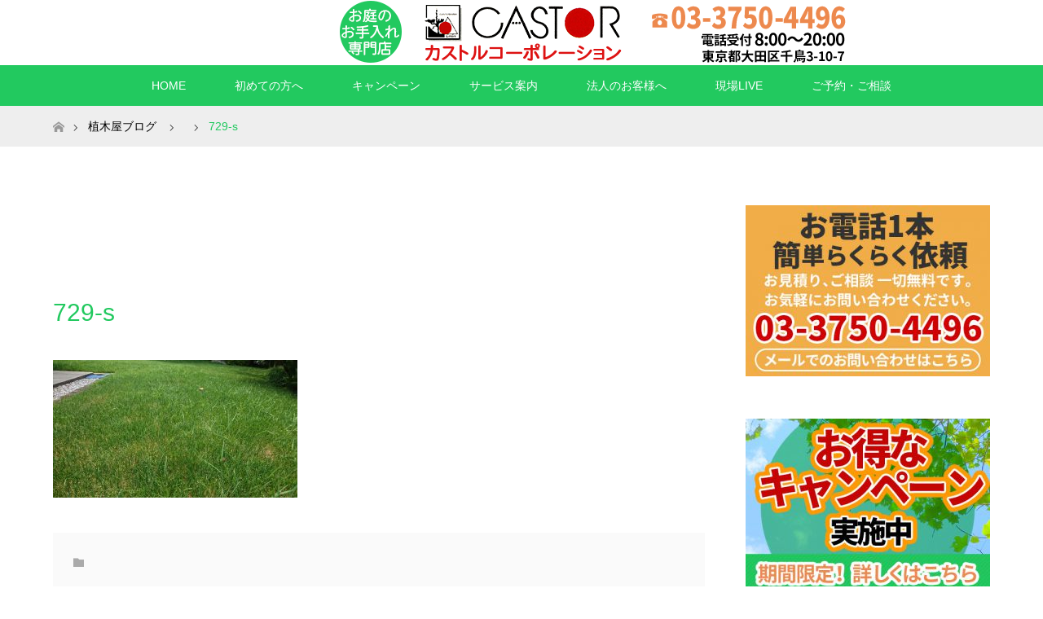

--- FILE ---
content_type: text/html; charset=UTF-8
request_url: https://castor.co.jp/2018/07/12/%E3%80%90%E6%9D%B1%E4%BA%AC%E9%83%BD%E5%A4%A7%E7%94%B0%E5%8C%BA%E3%80%91%E8%A5%BF%E6%B4%8B%E8%8A%9D%E3%81%AE%E8%82%B2%E6%88%90%E3%81%A8%E7%AE%A1%E7%90%86%E3%83%BB%E3%81%8A%E5%BA%AD%E3%81%AE%E3%81%8A-2/729-s/
body_size: 13204
content:
<!DOCTYPE html>
<html class="pc" dir="ltr" lang="ja" prefix="og: https://ogp.me/ns#">
<head>
<meta charset="UTF-8">
<!--[if IE]><meta http-equiv="X-UA-Compatible" content="IE=edge"><![endif]-->
<meta name="viewport" content="width=device-width">

<meta name="description" content="...">
<link rel="pingback" href="https://castor.co.jp/xmlrpc.php">
	<style>img:is([sizes="auto" i], [sizes^="auto," i]) { contain-intrinsic-size: 3000px 1500px }</style>
	
		<!-- All in One SEO 4.9.0 - aioseo.com -->
		<title>729-s | お庭のお手入れ専門店 カストルコーポレーション</title>
	<meta name="robots" content="max-image-preview:large" />
	<meta name="author" content="castor"/>
	<link rel="canonical" href="https://castor.co.jp/2018/07/12/%e3%80%90%e6%9d%b1%e4%ba%ac%e9%83%bd%e5%a4%a7%e7%94%b0%e5%8c%ba%e3%80%91%e8%a5%bf%e6%b4%8b%e8%8a%9d%e3%81%ae%e8%82%b2%e6%88%90%e3%81%a8%e7%ae%a1%e7%90%86%e3%83%bb%e3%81%8a%e5%ba%ad%e3%81%ae%e3%81%8a-2/729-s/" />
	<meta name="generator" content="All in One SEO (AIOSEO) 4.9.0" />
		<meta property="og:locale" content="ja_JP" />
		<meta property="og:site_name" content="お庭のお手入れ専門店 カストルコーポレーション | 大田区のお庭のお手入れ専門店『有限会社カストルコーポレーション』" />
		<meta property="og:type" content="article" />
		<meta property="og:title" content="729-s | お庭のお手入れ専門店 カストルコーポレーション" />
		<meta property="og:url" content="https://castor.co.jp/2018/07/12/%e3%80%90%e6%9d%b1%e4%ba%ac%e9%83%bd%e5%a4%a7%e7%94%b0%e5%8c%ba%e3%80%91%e8%a5%bf%e6%b4%8b%e8%8a%9d%e3%81%ae%e8%82%b2%e6%88%90%e3%81%a8%e7%ae%a1%e7%90%86%e3%83%bb%e3%81%8a%e5%ba%ad%e3%81%ae%e3%81%8a-2/729-s/" />
		<meta property="article:published_time" content="2018-07-30T00:35:35+00:00" />
		<meta property="article:modified_time" content="2018-07-30T00:35:35+00:00" />
		<meta name="twitter:card" content="summary_large_image" />
		<meta name="twitter:title" content="729-s | お庭のお手入れ専門店 カストルコーポレーション" />
		<script type="application/ld+json" class="aioseo-schema">
			{"@context":"https:\/\/schema.org","@graph":[{"@type":"BreadcrumbList","@id":"https:\/\/castor.co.jp\/2018\/07\/12\/%e3%80%90%e6%9d%b1%e4%ba%ac%e9%83%bd%e5%a4%a7%e7%94%b0%e5%8c%ba%e3%80%91%e8%a5%bf%e6%b4%8b%e8%8a%9d%e3%81%ae%e8%82%b2%e6%88%90%e3%81%a8%e7%ae%a1%e7%90%86%e3%83%bb%e3%81%8a%e5%ba%ad%e3%81%ae%e3%81%8a-2\/729-s\/#breadcrumblist","itemListElement":[{"@type":"ListItem","@id":"https:\/\/castor.co.jp#listItem","position":1,"name":"\u5bb6","item":"https:\/\/castor.co.jp","nextItem":{"@type":"ListItem","@id":"https:\/\/castor.co.jp\/2018\/07\/12\/%e3%80%90%e6%9d%b1%e4%ba%ac%e9%83%bd%e5%a4%a7%e7%94%b0%e5%8c%ba%e3%80%91%e8%a5%bf%e6%b4%8b%e8%8a%9d%e3%81%ae%e8%82%b2%e6%88%90%e3%81%a8%e7%ae%a1%e7%90%86%e3%83%bb%e3%81%8a%e5%ba%ad%e3%81%ae%e3%81%8a-2\/729-s\/#listItem","name":"729-s"}},{"@type":"ListItem","@id":"https:\/\/castor.co.jp\/2018\/07\/12\/%e3%80%90%e6%9d%b1%e4%ba%ac%e9%83%bd%e5%a4%a7%e7%94%b0%e5%8c%ba%e3%80%91%e8%a5%bf%e6%b4%8b%e8%8a%9d%e3%81%ae%e8%82%b2%e6%88%90%e3%81%a8%e7%ae%a1%e7%90%86%e3%83%bb%e3%81%8a%e5%ba%ad%e3%81%ae%e3%81%8a-2\/729-s\/#listItem","position":2,"name":"729-s","previousItem":{"@type":"ListItem","@id":"https:\/\/castor.co.jp#listItem","name":"\u5bb6"}}]},{"@type":"ItemPage","@id":"https:\/\/castor.co.jp\/2018\/07\/12\/%e3%80%90%e6%9d%b1%e4%ba%ac%e9%83%bd%e5%a4%a7%e7%94%b0%e5%8c%ba%e3%80%91%e8%a5%bf%e6%b4%8b%e8%8a%9d%e3%81%ae%e8%82%b2%e6%88%90%e3%81%a8%e7%ae%a1%e7%90%86%e3%83%bb%e3%81%8a%e5%ba%ad%e3%81%ae%e3%81%8a-2\/729-s\/#itempage","url":"https:\/\/castor.co.jp\/2018\/07\/12\/%e3%80%90%e6%9d%b1%e4%ba%ac%e9%83%bd%e5%a4%a7%e7%94%b0%e5%8c%ba%e3%80%91%e8%a5%bf%e6%b4%8b%e8%8a%9d%e3%81%ae%e8%82%b2%e6%88%90%e3%81%a8%e7%ae%a1%e7%90%86%e3%83%bb%e3%81%8a%e5%ba%ad%e3%81%ae%e3%81%8a-2\/729-s\/","name":"729-s | \u304a\u5ead\u306e\u304a\u624b\u5165\u308c\u5c02\u9580\u5e97 \u30ab\u30b9\u30c8\u30eb\u30b3\u30fc\u30dd\u30ec\u30fc\u30b7\u30e7\u30f3","inLanguage":"ja","isPartOf":{"@id":"https:\/\/castor.co.jp\/#website"},"breadcrumb":{"@id":"https:\/\/castor.co.jp\/2018\/07\/12\/%e3%80%90%e6%9d%b1%e4%ba%ac%e9%83%bd%e5%a4%a7%e7%94%b0%e5%8c%ba%e3%80%91%e8%a5%bf%e6%b4%8b%e8%8a%9d%e3%81%ae%e8%82%b2%e6%88%90%e3%81%a8%e7%ae%a1%e7%90%86%e3%83%bb%e3%81%8a%e5%ba%ad%e3%81%ae%e3%81%8a-2\/729-s\/#breadcrumblist"},"author":{"@id":"https:\/\/castor.co.jp\/author\/castor\/#author"},"creator":{"@id":"https:\/\/castor.co.jp\/author\/castor\/#author"},"datePublished":"2018-07-30T09:35:35+09:00","dateModified":"2018-07-30T09:35:35+09:00"},{"@type":"Organization","@id":"https:\/\/castor.co.jp\/#organization","name":"\u304a\u5ead\u306e\u304a\u624b\u5165\u308c\u5c02\u9580\u5e97 \u30ab\u30b9\u30c8\u30eb\u30b3\u30fc\u30dd\u30ec\u30fc\u30b7\u30e7\u30f3","description":"\u5927\u7530\u533a\u306e\u304a\u5ead\u306e\u304a\u624b\u5165\u308c\u5c02\u9580\u5e97\u300e\u6709\u9650\u4f1a\u793e\u30ab\u30b9\u30c8\u30eb\u30b3\u30fc\u30dd\u30ec\u30fc\u30b7\u30e7\u30f3\u300f","url":"https:\/\/castor.co.jp\/","telephone":"+81337504496"},{"@type":"Person","@id":"https:\/\/castor.co.jp\/author\/castor\/#author","url":"https:\/\/castor.co.jp\/author\/castor\/","name":"castor"},{"@type":"WebSite","@id":"https:\/\/castor.co.jp\/#website","url":"https:\/\/castor.co.jp\/","name":"\u304a\u5ead\u306e\u304a\u624b\u5165\u308c\u5c02\u9580\u5e97 \u30ab\u30b9\u30c8\u30eb\u30b3\u30fc\u30dd\u30ec\u30fc\u30b7\u30e7\u30f3","description":"\u5927\u7530\u533a\u306e\u304a\u5ead\u306e\u304a\u624b\u5165\u308c\u5c02\u9580\u5e97\u300e\u6709\u9650\u4f1a\u793e\u30ab\u30b9\u30c8\u30eb\u30b3\u30fc\u30dd\u30ec\u30fc\u30b7\u30e7\u30f3\u300f","inLanguage":"ja","publisher":{"@id":"https:\/\/castor.co.jp\/#organization"}}]}
		</script>
		<!-- All in One SEO -->

<link rel='dns-prefetch' href='//www.googletagmanager.com' />
<link rel="alternate" type="application/rss+xml" title="お庭のお手入れ専門店 カストルコーポレーション &raquo; フィード" href="https://castor.co.jp/feed/" />
<link rel="alternate" type="application/rss+xml" title="お庭のお手入れ専門店 カストルコーポレーション &raquo; コメントフィード" href="https://castor.co.jp/comments/feed/" />
<link rel="alternate" type="application/rss+xml" title="お庭のお手入れ専門店 カストルコーポレーション &raquo; 729-s のコメントのフィード" href="https://castor.co.jp/2018/07/12/%e3%80%90%e6%9d%b1%e4%ba%ac%e9%83%bd%e5%a4%a7%e7%94%b0%e5%8c%ba%e3%80%91%e8%a5%bf%e6%b4%8b%e8%8a%9d%e3%81%ae%e8%82%b2%e6%88%90%e3%81%a8%e7%ae%a1%e7%90%86%e3%83%bb%e3%81%8a%e5%ba%ad%e3%81%ae%e3%81%8a-2/729-s/feed/" />
<script type="text/javascript">
/* <![CDATA[ */
window._wpemojiSettings = {"baseUrl":"https:\/\/s.w.org\/images\/core\/emoji\/16.0.1\/72x72\/","ext":".png","svgUrl":"https:\/\/s.w.org\/images\/core\/emoji\/16.0.1\/svg\/","svgExt":".svg","source":{"concatemoji":"https:\/\/castor.co.jp\/wp-includes\/js\/wp-emoji-release.min.js?ver=6.8.3"}};
/*! This file is auto-generated */
!function(s,n){var o,i,e;function c(e){try{var t={supportTests:e,timestamp:(new Date).valueOf()};sessionStorage.setItem(o,JSON.stringify(t))}catch(e){}}function p(e,t,n){e.clearRect(0,0,e.canvas.width,e.canvas.height),e.fillText(t,0,0);var t=new Uint32Array(e.getImageData(0,0,e.canvas.width,e.canvas.height).data),a=(e.clearRect(0,0,e.canvas.width,e.canvas.height),e.fillText(n,0,0),new Uint32Array(e.getImageData(0,0,e.canvas.width,e.canvas.height).data));return t.every(function(e,t){return e===a[t]})}function u(e,t){e.clearRect(0,0,e.canvas.width,e.canvas.height),e.fillText(t,0,0);for(var n=e.getImageData(16,16,1,1),a=0;a<n.data.length;a++)if(0!==n.data[a])return!1;return!0}function f(e,t,n,a){switch(t){case"flag":return n(e,"\ud83c\udff3\ufe0f\u200d\u26a7\ufe0f","\ud83c\udff3\ufe0f\u200b\u26a7\ufe0f")?!1:!n(e,"\ud83c\udde8\ud83c\uddf6","\ud83c\udde8\u200b\ud83c\uddf6")&&!n(e,"\ud83c\udff4\udb40\udc67\udb40\udc62\udb40\udc65\udb40\udc6e\udb40\udc67\udb40\udc7f","\ud83c\udff4\u200b\udb40\udc67\u200b\udb40\udc62\u200b\udb40\udc65\u200b\udb40\udc6e\u200b\udb40\udc67\u200b\udb40\udc7f");case"emoji":return!a(e,"\ud83e\udedf")}return!1}function g(e,t,n,a){var r="undefined"!=typeof WorkerGlobalScope&&self instanceof WorkerGlobalScope?new OffscreenCanvas(300,150):s.createElement("canvas"),o=r.getContext("2d",{willReadFrequently:!0}),i=(o.textBaseline="top",o.font="600 32px Arial",{});return e.forEach(function(e){i[e]=t(o,e,n,a)}),i}function t(e){var t=s.createElement("script");t.src=e,t.defer=!0,s.head.appendChild(t)}"undefined"!=typeof Promise&&(o="wpEmojiSettingsSupports",i=["flag","emoji"],n.supports={everything:!0,everythingExceptFlag:!0},e=new Promise(function(e){s.addEventListener("DOMContentLoaded",e,{once:!0})}),new Promise(function(t){var n=function(){try{var e=JSON.parse(sessionStorage.getItem(o));if("object"==typeof e&&"number"==typeof e.timestamp&&(new Date).valueOf()<e.timestamp+604800&&"object"==typeof e.supportTests)return e.supportTests}catch(e){}return null}();if(!n){if("undefined"!=typeof Worker&&"undefined"!=typeof OffscreenCanvas&&"undefined"!=typeof URL&&URL.createObjectURL&&"undefined"!=typeof Blob)try{var e="postMessage("+g.toString()+"("+[JSON.stringify(i),f.toString(),p.toString(),u.toString()].join(",")+"));",a=new Blob([e],{type:"text/javascript"}),r=new Worker(URL.createObjectURL(a),{name:"wpTestEmojiSupports"});return void(r.onmessage=function(e){c(n=e.data),r.terminate(),t(n)})}catch(e){}c(n=g(i,f,p,u))}t(n)}).then(function(e){for(var t in e)n.supports[t]=e[t],n.supports.everything=n.supports.everything&&n.supports[t],"flag"!==t&&(n.supports.everythingExceptFlag=n.supports.everythingExceptFlag&&n.supports[t]);n.supports.everythingExceptFlag=n.supports.everythingExceptFlag&&!n.supports.flag,n.DOMReady=!1,n.readyCallback=function(){n.DOMReady=!0}}).then(function(){return e}).then(function(){var e;n.supports.everything||(n.readyCallback(),(e=n.source||{}).concatemoji?t(e.concatemoji):e.wpemoji&&e.twemoji&&(t(e.twemoji),t(e.wpemoji)))}))}((window,document),window._wpemojiSettings);
/* ]]> */
</script>
<link rel='stylesheet' id='style-css' href='https://castor.co.jp/wp-content/themes/maxx_tcd043/style.css?ver=1.2.3' type='text/css' media='all' />
<style id='wp-emoji-styles-inline-css' type='text/css'>

	img.wp-smiley, img.emoji {
		display: inline !important;
		border: none !important;
		box-shadow: none !important;
		height: 1em !important;
		width: 1em !important;
		margin: 0 0.07em !important;
		vertical-align: -0.1em !important;
		background: none !important;
		padding: 0 !important;
	}
</style>
<link rel='stylesheet' id='wp-block-library-css' href='https://castor.co.jp/wp-includes/css/dist/block-library/style.min.css?ver=6.8.3' type='text/css' media='all' />
<style id='classic-theme-styles-inline-css' type='text/css'>
/*! This file is auto-generated */
.wp-block-button__link{color:#fff;background-color:#32373c;border-radius:9999px;box-shadow:none;text-decoration:none;padding:calc(.667em + 2px) calc(1.333em + 2px);font-size:1.125em}.wp-block-file__button{background:#32373c;color:#fff;text-decoration:none}
</style>
<link rel='stylesheet' id='aioseo/css/src/vue/standalone/blocks/table-of-contents/global.scss-css' href='https://castor.co.jp/wp-content/plugins/all-in-one-seo-pack/dist/Lite/assets/css/table-of-contents/global.e90f6d47.css?ver=4.9.0' type='text/css' media='all' />
<style id='global-styles-inline-css' type='text/css'>
:root{--wp--preset--aspect-ratio--square: 1;--wp--preset--aspect-ratio--4-3: 4/3;--wp--preset--aspect-ratio--3-4: 3/4;--wp--preset--aspect-ratio--3-2: 3/2;--wp--preset--aspect-ratio--2-3: 2/3;--wp--preset--aspect-ratio--16-9: 16/9;--wp--preset--aspect-ratio--9-16: 9/16;--wp--preset--color--black: #000000;--wp--preset--color--cyan-bluish-gray: #abb8c3;--wp--preset--color--white: #ffffff;--wp--preset--color--pale-pink: #f78da7;--wp--preset--color--vivid-red: #cf2e2e;--wp--preset--color--luminous-vivid-orange: #ff6900;--wp--preset--color--luminous-vivid-amber: #fcb900;--wp--preset--color--light-green-cyan: #7bdcb5;--wp--preset--color--vivid-green-cyan: #00d084;--wp--preset--color--pale-cyan-blue: #8ed1fc;--wp--preset--color--vivid-cyan-blue: #0693e3;--wp--preset--color--vivid-purple: #9b51e0;--wp--preset--gradient--vivid-cyan-blue-to-vivid-purple: linear-gradient(135deg,rgba(6,147,227,1) 0%,rgb(155,81,224) 100%);--wp--preset--gradient--light-green-cyan-to-vivid-green-cyan: linear-gradient(135deg,rgb(122,220,180) 0%,rgb(0,208,130) 100%);--wp--preset--gradient--luminous-vivid-amber-to-luminous-vivid-orange: linear-gradient(135deg,rgba(252,185,0,1) 0%,rgba(255,105,0,1) 100%);--wp--preset--gradient--luminous-vivid-orange-to-vivid-red: linear-gradient(135deg,rgba(255,105,0,1) 0%,rgb(207,46,46) 100%);--wp--preset--gradient--very-light-gray-to-cyan-bluish-gray: linear-gradient(135deg,rgb(238,238,238) 0%,rgb(169,184,195) 100%);--wp--preset--gradient--cool-to-warm-spectrum: linear-gradient(135deg,rgb(74,234,220) 0%,rgb(151,120,209) 20%,rgb(207,42,186) 40%,rgb(238,44,130) 60%,rgb(251,105,98) 80%,rgb(254,248,76) 100%);--wp--preset--gradient--blush-light-purple: linear-gradient(135deg,rgb(255,206,236) 0%,rgb(152,150,240) 100%);--wp--preset--gradient--blush-bordeaux: linear-gradient(135deg,rgb(254,205,165) 0%,rgb(254,45,45) 50%,rgb(107,0,62) 100%);--wp--preset--gradient--luminous-dusk: linear-gradient(135deg,rgb(255,203,112) 0%,rgb(199,81,192) 50%,rgb(65,88,208) 100%);--wp--preset--gradient--pale-ocean: linear-gradient(135deg,rgb(255,245,203) 0%,rgb(182,227,212) 50%,rgb(51,167,181) 100%);--wp--preset--gradient--electric-grass: linear-gradient(135deg,rgb(202,248,128) 0%,rgb(113,206,126) 100%);--wp--preset--gradient--midnight: linear-gradient(135deg,rgb(2,3,129) 0%,rgb(40,116,252) 100%);--wp--preset--font-size--small: 13px;--wp--preset--font-size--medium: 20px;--wp--preset--font-size--large: 36px;--wp--preset--font-size--x-large: 42px;--wp--preset--spacing--20: 0.44rem;--wp--preset--spacing--30: 0.67rem;--wp--preset--spacing--40: 1rem;--wp--preset--spacing--50: 1.5rem;--wp--preset--spacing--60: 2.25rem;--wp--preset--spacing--70: 3.38rem;--wp--preset--spacing--80: 5.06rem;--wp--preset--shadow--natural: 6px 6px 9px rgba(0, 0, 0, 0.2);--wp--preset--shadow--deep: 12px 12px 50px rgba(0, 0, 0, 0.4);--wp--preset--shadow--sharp: 6px 6px 0px rgba(0, 0, 0, 0.2);--wp--preset--shadow--outlined: 6px 6px 0px -3px rgba(255, 255, 255, 1), 6px 6px rgba(0, 0, 0, 1);--wp--preset--shadow--crisp: 6px 6px 0px rgba(0, 0, 0, 1);}:where(.is-layout-flex){gap: 0.5em;}:where(.is-layout-grid){gap: 0.5em;}body .is-layout-flex{display: flex;}.is-layout-flex{flex-wrap: wrap;align-items: center;}.is-layout-flex > :is(*, div){margin: 0;}body .is-layout-grid{display: grid;}.is-layout-grid > :is(*, div){margin: 0;}:where(.wp-block-columns.is-layout-flex){gap: 2em;}:where(.wp-block-columns.is-layout-grid){gap: 2em;}:where(.wp-block-post-template.is-layout-flex){gap: 1.25em;}:where(.wp-block-post-template.is-layout-grid){gap: 1.25em;}.has-black-color{color: var(--wp--preset--color--black) !important;}.has-cyan-bluish-gray-color{color: var(--wp--preset--color--cyan-bluish-gray) !important;}.has-white-color{color: var(--wp--preset--color--white) !important;}.has-pale-pink-color{color: var(--wp--preset--color--pale-pink) !important;}.has-vivid-red-color{color: var(--wp--preset--color--vivid-red) !important;}.has-luminous-vivid-orange-color{color: var(--wp--preset--color--luminous-vivid-orange) !important;}.has-luminous-vivid-amber-color{color: var(--wp--preset--color--luminous-vivid-amber) !important;}.has-light-green-cyan-color{color: var(--wp--preset--color--light-green-cyan) !important;}.has-vivid-green-cyan-color{color: var(--wp--preset--color--vivid-green-cyan) !important;}.has-pale-cyan-blue-color{color: var(--wp--preset--color--pale-cyan-blue) !important;}.has-vivid-cyan-blue-color{color: var(--wp--preset--color--vivid-cyan-blue) !important;}.has-vivid-purple-color{color: var(--wp--preset--color--vivid-purple) !important;}.has-black-background-color{background-color: var(--wp--preset--color--black) !important;}.has-cyan-bluish-gray-background-color{background-color: var(--wp--preset--color--cyan-bluish-gray) !important;}.has-white-background-color{background-color: var(--wp--preset--color--white) !important;}.has-pale-pink-background-color{background-color: var(--wp--preset--color--pale-pink) !important;}.has-vivid-red-background-color{background-color: var(--wp--preset--color--vivid-red) !important;}.has-luminous-vivid-orange-background-color{background-color: var(--wp--preset--color--luminous-vivid-orange) !important;}.has-luminous-vivid-amber-background-color{background-color: var(--wp--preset--color--luminous-vivid-amber) !important;}.has-light-green-cyan-background-color{background-color: var(--wp--preset--color--light-green-cyan) !important;}.has-vivid-green-cyan-background-color{background-color: var(--wp--preset--color--vivid-green-cyan) !important;}.has-pale-cyan-blue-background-color{background-color: var(--wp--preset--color--pale-cyan-blue) !important;}.has-vivid-cyan-blue-background-color{background-color: var(--wp--preset--color--vivid-cyan-blue) !important;}.has-vivid-purple-background-color{background-color: var(--wp--preset--color--vivid-purple) !important;}.has-black-border-color{border-color: var(--wp--preset--color--black) !important;}.has-cyan-bluish-gray-border-color{border-color: var(--wp--preset--color--cyan-bluish-gray) !important;}.has-white-border-color{border-color: var(--wp--preset--color--white) !important;}.has-pale-pink-border-color{border-color: var(--wp--preset--color--pale-pink) !important;}.has-vivid-red-border-color{border-color: var(--wp--preset--color--vivid-red) !important;}.has-luminous-vivid-orange-border-color{border-color: var(--wp--preset--color--luminous-vivid-orange) !important;}.has-luminous-vivid-amber-border-color{border-color: var(--wp--preset--color--luminous-vivid-amber) !important;}.has-light-green-cyan-border-color{border-color: var(--wp--preset--color--light-green-cyan) !important;}.has-vivid-green-cyan-border-color{border-color: var(--wp--preset--color--vivid-green-cyan) !important;}.has-pale-cyan-blue-border-color{border-color: var(--wp--preset--color--pale-cyan-blue) !important;}.has-vivid-cyan-blue-border-color{border-color: var(--wp--preset--color--vivid-cyan-blue) !important;}.has-vivid-purple-border-color{border-color: var(--wp--preset--color--vivid-purple) !important;}.has-vivid-cyan-blue-to-vivid-purple-gradient-background{background: var(--wp--preset--gradient--vivid-cyan-blue-to-vivid-purple) !important;}.has-light-green-cyan-to-vivid-green-cyan-gradient-background{background: var(--wp--preset--gradient--light-green-cyan-to-vivid-green-cyan) !important;}.has-luminous-vivid-amber-to-luminous-vivid-orange-gradient-background{background: var(--wp--preset--gradient--luminous-vivid-amber-to-luminous-vivid-orange) !important;}.has-luminous-vivid-orange-to-vivid-red-gradient-background{background: var(--wp--preset--gradient--luminous-vivid-orange-to-vivid-red) !important;}.has-very-light-gray-to-cyan-bluish-gray-gradient-background{background: var(--wp--preset--gradient--very-light-gray-to-cyan-bluish-gray) !important;}.has-cool-to-warm-spectrum-gradient-background{background: var(--wp--preset--gradient--cool-to-warm-spectrum) !important;}.has-blush-light-purple-gradient-background{background: var(--wp--preset--gradient--blush-light-purple) !important;}.has-blush-bordeaux-gradient-background{background: var(--wp--preset--gradient--blush-bordeaux) !important;}.has-luminous-dusk-gradient-background{background: var(--wp--preset--gradient--luminous-dusk) !important;}.has-pale-ocean-gradient-background{background: var(--wp--preset--gradient--pale-ocean) !important;}.has-electric-grass-gradient-background{background: var(--wp--preset--gradient--electric-grass) !important;}.has-midnight-gradient-background{background: var(--wp--preset--gradient--midnight) !important;}.has-small-font-size{font-size: var(--wp--preset--font-size--small) !important;}.has-medium-font-size{font-size: var(--wp--preset--font-size--medium) !important;}.has-large-font-size{font-size: var(--wp--preset--font-size--large) !important;}.has-x-large-font-size{font-size: var(--wp--preset--font-size--x-large) !important;}
:where(.wp-block-post-template.is-layout-flex){gap: 1.25em;}:where(.wp-block-post-template.is-layout-grid){gap: 1.25em;}
:where(.wp-block-columns.is-layout-flex){gap: 2em;}:where(.wp-block-columns.is-layout-grid){gap: 2em;}
:root :where(.wp-block-pullquote){font-size: 1.5em;line-height: 1.6;}
</style>
<link rel='stylesheet' id='contact-form-7-css' href='https://castor.co.jp/wp-content/plugins/contact-form-7/includes/css/styles.css?ver=6.1.3' type='text/css' media='all' />
<link rel='stylesheet' id='flexible-faq-css' href='https://castor.co.jp/wp-content/plugins/flexible-faq/css/flexible-faq.css?ver=0.1' type='text/css' media='all' />
<script type="text/javascript" src="https://castor.co.jp/wp-includes/js/jquery/jquery.min.js?ver=3.7.1" id="jquery-core-js"></script>
<script type="text/javascript" src="https://castor.co.jp/wp-includes/js/jquery/jquery-migrate.min.js?ver=3.4.1" id="jquery-migrate-js"></script>

<!-- Site Kit によって追加された Google タグ（gtag.js）スニペット -->
<!-- Google アナリティクス スニペット (Site Kit が追加) -->
<script type="text/javascript" src="https://www.googletagmanager.com/gtag/js?id=G-YNJ84HCPQN" id="google_gtagjs-js" async></script>
<script type="text/javascript" id="google_gtagjs-js-after">
/* <![CDATA[ */
window.dataLayer = window.dataLayer || [];function gtag(){dataLayer.push(arguments);}
gtag("set","linker",{"domains":["castor.co.jp"]});
gtag("js", new Date());
gtag("set", "developer_id.dZTNiMT", true);
gtag("config", "G-YNJ84HCPQN");
/* ]]> */
</script>
<link rel="https://api.w.org/" href="https://castor.co.jp/wp-json/" /><link rel="alternate" title="JSON" type="application/json" href="https://castor.co.jp/wp-json/wp/v2/media/901" /><link rel='shortlink' href='https://castor.co.jp/?p=901' />
<link rel="alternate" title="oEmbed (JSON)" type="application/json+oembed" href="https://castor.co.jp/wp-json/oembed/1.0/embed?url=https%3A%2F%2Fcastor.co.jp%2F2018%2F07%2F12%2F%25e3%2580%2590%25e6%259d%25b1%25e4%25ba%25ac%25e9%2583%25bd%25e5%25a4%25a7%25e7%2594%25b0%25e5%258c%25ba%25e3%2580%2591%25e8%25a5%25bf%25e6%25b4%258b%25e8%258a%259d%25e3%2581%25ae%25e8%2582%25b2%25e6%2588%2590%25e3%2581%25a8%25e7%25ae%25a1%25e7%2590%2586%25e3%2583%25bb%25e3%2581%258a%25e5%25ba%25ad%25e3%2581%25ae%25e3%2581%258a-2%2F729-s%2F" />
<link rel="alternate" title="oEmbed (XML)" type="text/xml+oembed" href="https://castor.co.jp/wp-json/oembed/1.0/embed?url=https%3A%2F%2Fcastor.co.jp%2F2018%2F07%2F12%2F%25e3%2580%2590%25e6%259d%25b1%25e4%25ba%25ac%25e9%2583%25bd%25e5%25a4%25a7%25e7%2594%25b0%25e5%258c%25ba%25e3%2580%2591%25e8%25a5%25bf%25e6%25b4%258b%25e8%258a%259d%25e3%2581%25ae%25e8%2582%25b2%25e6%2588%2590%25e3%2581%25a8%25e7%25ae%25a1%25e7%2590%2586%25e3%2583%25bb%25e3%2581%258a%25e5%25ba%25ad%25e3%2581%25ae%25e3%2581%258a-2%2F729-s%2F&#038;format=xml" />
<meta name="generator" content="Site Kit by Google 1.166.0" />
<link rel="stylesheet" href="https://castor.co.jp/wp-content/themes/maxx_tcd043/css/design-plus.css?ver=1.2.3">
<link rel="stylesheet" href="https://castor.co.jp/wp-content/themes/maxx_tcd043/css/sns-botton.css?ver=1.2.3">
<link rel="stylesheet" media="screen and (max-width:770px)" href="https://castor.co.jp/wp-content/themes/maxx_tcd043/css/responsive.css?ver=1.2.3">
<link rel="stylesheet" media="screen and (max-width:770px)" href="https://castor.co.jp/wp-content/themes/maxx_tcd043/css/footer-bar.css?ver=1.2.3">

<script src="https://castor.co.jp/wp-content/themes/maxx_tcd043/js/jquery.easing.1.3.js?ver=1.2.3"></script>
<script src="https://castor.co.jp/wp-content/themes/maxx_tcd043/js/jscript.js?ver=1.2.3"></script>
<script src="https://castor.co.jp/wp-content/themes/maxx_tcd043/js/footer-bar.js?ver=1.2.3"></script>
<script src="https://castor.co.jp/wp-content/themes/maxx_tcd043/js/comment.js?ver=1.2.3"></script>

<style type="text/css">
body, input, textarea { font-family: Arial, "ヒラギノ角ゴ ProN W3", "Hiragino Kaku Gothic ProN", "メイリオ", Meiryo, sans-serif; }
.rich_font { font-family: Arial, "ヒラギノ角ゴ ProN W3", "Hiragino Kaku Gothic ProN", "メイリオ", Meiryo, sans-serif; font-weight: normal; }

body { font-size:15px; }

.pc #header .logo { font-size:24px; }
.mobile #header .logo { font-size:18px; }
#footer_logo .logo { font-size:24px; }

#header_images .grid-item .image img, .index_box_list .image img, #index_blog_list li .image img, #post_list li .image img, #related_post li a.image img, .styled_post_list1 .image img, #program_list .program .image img, ul.banner_list1 li .image img, ul.banner_list2 li .image img, .footer_banner .image img, .header_image .image img {
-webkit-transform: scale(1);
-webkit-transition-property: opacity, scale, -webkit-transform;
-webkit-transition: 0.35s;
-moz-transform: scale(1);
-moz-transition-property: opacity, scale, -moz-transform;
-moz-transition: 0.35s;
-ms-transform: scale(1);
-ms-transition-property: opacity, scale, -ms-transform;
-ms-transition: 0.35s;
-o-transform: scale(1);
-o-transition-property: opacity, scale, -o-transform;
-o-transition: 0.35s;
transform: scale(1);
transition-property: opacity, scale, -webkit-transform;
transition: 0.35s;
-webkit-backface-visibility:hidden; backface-visibility:hidden;
}
#header_images .grid-item .image:hover img, .index_box_list .image:hover img, #index_blog_list li .image:hover img, #post_list li .image:hover img, #related_post li a.image:hover img, .styled_post_list1 .image:hover img, #program_list .program .image:hover img, ul.banner_list1 li .image:hover img, ul.banner_list2 li .image:hover img, .footer_banner .image:hover img, .header_image .image:hover img {
 -webkit-transform: scale(1); -moz-transform: scale(1); -ms-transform: scale(1); -o-transform: scale(1); transform: scale(1);
}
#header_images .grid-item .image:hover, .index_box_list .image:hover, #index_content2 .index_box_list .image:hover, #program_list .program .image:hover, ul.banner_list1 li .image:hover, ul.banner_list2 li .image:hover, .footer_banner .image:hover, .header_image .image:hover {
  background: #22C95F;
}

#archive_headline { font-size:30px; }
#archive_desc { font-size:15px; }

.pc #post_title { font-size:30px; }
.post_content { font-size:15px; }

a:hover, #comment_header ul li a:hover, #header_logo .logo a:hover, #header_social_link li:hover:before, #footer_social_link li:hover:before, #bread_crumb li.home a:hover:before, #bread_crumb li a:hover, #bread_crumb li.last, #bread_crumb li.last a,
.pc #return_top a:hover:before, #footer_top a:hover, .footer_menu li:first-child a, .footer_menu li:only-child a, .side_headline, .color_headline,
#post_list a:hover .title, .styled_post_list1 .date, .program_header .program_category_subtitle
{ color:#22C95F; }

.pc #header_bottom, .pc #global_menu ul ul a:hover, .pc #global_menu > ul > li.active > a, .pc #global_menu li.current-menu-item > a,
.next_page_link a:hover, .page_navi a:hover, .collapse_category_list li a:hover, .index_archive_link a:hover, .slick-arrow:hover, #header_logo_index .link:hover,
#previous_next_post a:hover, .page_navi span.current, .page_navi p.back a:hover, .mobile #global_menu li a:hover,
#wp-calendar td a:hover, #wp-calendar #prev a:hover, #wp-calendar #next a:hover, .widget_search #search-btn input:hover, .widget_search #searchsubmit:hover, .google_search #searchsubmit:hover, .footer_widget.google_search #searchsubmit:hover,
#submit_comment:hover, #comment_header ul li a:hover, #comment_header ul li.comment_switch_active a, #comment_header #comment_closed p, #post_pagination a:hover, #post_pagination p, #footer_bottom, .footer_banner .image:hover, .mobile .footer_menu a:hover, .mobile #footer_menu_bottom li a:hover,
.program_header .program_category_title, .page_content_header .headline , .page_map_info .button:hover
{ background-color:#22C95F; }

.pc #header_top, .pc #global_menu ul ul a, .mobile #header, #footer_top, li.date2, #previous_next_post a, .page_navi a,
.collapse_category_list li a, .widget_search #search-btn input, .widget_search #searchsubmit, .google_search #searchsubmit, #post_pagination a,
#header_images .grid-item .image, #program_list li, .program_header, #program_list .program, ul.banner_list1 li, ul.banner_list2, #footer_banners, .mobile #related_post .headline, .mobile #comment_headline, .pc #global_menu > ul > li > a:hover
{ background-color:#ED894E; }

.pc #header_logo .logo a, #header_social_link li:before, .footer_headline, #footer_top, #footer_top a { color:#FFFFFF; }
#index_content2 .index_box_list .box3_text .image:before { color:#262626; }
#comment_textarea textarea:focus, #guest_info input:focus, #comment_header ul li a:hover, #comment_header ul li.comment_switch_active a, #comment_header #comment_closed p
{ border-color:#22C95F; }

#comment_header ul li.comment_switch_active a:after, #comment_header #comment_closed p:after
{ border-color:#22C95F transparent transparent transparent; }

.pc .header_fix #header, .mobile .header_fix #header { opacity:0.8; }

.post_content a { color:#FF4001; }


#site_loader_spinner { border:4px solid rgba(34,201,95,0.2); border-top-color:#22C95F; }
li.category2 a { background:rgba(34,201,95,0.8); }

#return_top a { background:rgba(237,137,78,0.8); }
#return_top a:hover { background:rgba(237,137,78,0.9); }
.mobile #return_top.bottom a { background:rgba(237,137,78,1) !important; }
.collapse_category_list .children li a { background:rgba(237,137,78,0.8); }
.collapse_category_list .children li a:hover { background:#22C95F; }

#footer_banner_1 .image .footer_banner_headline { font-size:24px; color:#FFFFFF; }
#footer_banner_1 .image:hover .footer_banner_headline { color:#FFFFFF; }
#footer_banner_1 .image:hover img { opacity:0.5; }
#footer_banner_2 .image .footer_banner_headline { font-size:24px; color:#FFFFFF; }
#footer_banner_2 .image:hover .footer_banner_headline { color:#FFFFFF; }
#footer_banner_2 .image:hover img { opacity:0.5; }
#footer_banner_3 .image .footer_banner_headline { font-size:24px; color:#FFFFFF; }
#footer_banner_3 .image:hover .footer_banner_headline { color:#FFFFFF; }
#footer_banner_3 .image:hover img { opacity:0.5; }

.pc #header_top{ background-color: #ffffff; }
.pc #footer_top,#footer_top_inner { background-color: #22C95F; }

h4 { color : #D12114; }
h3 { color : #ED894E; }
.post_content .style5b { background:#22C95F; }

.bbb { margin: 10px }

.su-posts-default-loop .su-post-comments-link { display: none; }

a#tel {
  position: fixed;
  width: 300px;
  height: 50px;
  text-align: center;
  line-height: 24px;
  left:50%;
  bottom: 10px;
  margin-left:-150px;
  display: block;
  background: rgba(255,153,0,.7);
  color: #fff;
  text-align: center;
  text-decoration: none;
  font-size:12px;
  border-radius: 10px;
}

a#tel:hover{
  background: rgba(255,153,0,.8);
}

@media screen and (min-width: 768px) {
a#tel { display: none; }
}
@media screen and (min-width:960px) {
a#tel { display: none; }
}
</style>


<style type="text/css"></style><link rel="icon" href="https://castor.co.jp/wp-content/uploads/2022/01/castor-logo-fav.png" sizes="32x32" />
<link rel="icon" href="https://castor.co.jp/wp-content/uploads/2022/01/castor-logo-fav.png" sizes="192x192" />
<link rel="apple-touch-icon" href="https://castor.co.jp/wp-content/uploads/2022/01/castor-logo-fav.png" />
<meta name="msapplication-TileImage" content="https://castor.co.jp/wp-content/uploads/2022/01/castor-logo-fav.png" />
</head>
<body id="body" class="attachment wp-singular attachment-template-default single single-attachment postid-901 attachmentid-901 attachment-jpeg wp-theme-maxx_tcd043">


 <div id="header">
  <div id="header_top">
   <div id="header_top_inner" class="header_inner">
    <div id="header_logo">
     <div id="logo_image">
 <h1 class="logo">
  <a href="https://castor.co.jp/" title="お庭のお手入れ専門店 カストルコーポレーション" data-label="お庭のお手入れ専門店 カストルコーポレーション"><img class="h_logo" src="https://castor.co.jp/wp-content/uploads/2018/02/castor-logo-tel-5.png?1764187701" alt="お庭のお手入れ専門店 カストルコーポレーション" title="お庭のお手入れ専門店 カストルコーポレーション" /></a>
 </h1>
</div>
    </div>

    
   </div>
  </div><!-- END #header_top -->

    <div id="header_bottom">
   <div id="header_bottom_inner" class="header_inner">
    <a href="#" class="menu_button"><span>menu</span></a>
    <div id="global_menu">
     <ul id="menu-%e3%82%b0%e3%83%ad%e3%83%bc%e3%83%90%e3%83%ab%e3%83%8a%e3%83%93" class="menu"><li id="menu-item-13" class="menu-item menu-item-type-post_type menu-item-object-page menu-item-home menu-item-13"><a href="https://castor.co.jp/">HOME</a></li>
<li id="menu-item-14" class="menu-item menu-item-type-custom menu-item-object-custom menu-item-has-children menu-item-14"><a>初めての方へ</a>
<ul class="sub-menu">
	<li id="menu-item-118" class="menu-item menu-item-type-custom menu-item-object-custom menu-item-118"><a href="http://castor.co.jp/flow/#01">お電話1本で簡単らくらく依頼</a></li>
	<li id="menu-item-119" class="menu-item menu-item-type-custom menu-item-object-custom menu-item-119"><a href="http://castor.co.jp/about/#01">カストルコーポレーションが選ばれる理由</a></li>
	<li id="menu-item-120" class="menu-item menu-item-type-custom menu-item-object-custom menu-item-120"><a href="http://castor.co.jp/about/#02">庭師 プロフィール紹介</a></li>
	<li id="menu-item-121" class="menu-item menu-item-type-post_type menu-item-object-page menu-item-121"><a href="https://castor.co.jp/voice/">ご利用者様の大切なお声</a></li>
	<li id="menu-item-122" class="menu-item menu-item-type-custom menu-item-object-custom menu-item-122"><a href="http://castor.co.jp/flow/#02">お問い合わせからサービスの流れ</a></li>
	<li id="menu-item-123" class="menu-item menu-item-type-post_type menu-item-object-page menu-item-123"><a href="https://castor.co.jp/qa/">よくあるご質問と回答</a></li>
	<li id="menu-item-124" class="menu-item menu-item-type-custom menu-item-object-custom menu-item-124"><a href="http://castor.co.jp/about/#03">対応エリア</a></li>
	<li id="menu-item-125" class="menu-item menu-item-type-custom menu-item-object-custom menu-item-125"><a href="http://castor.co.jp/about/#04">会社案内</a></li>
	<li id="menu-item-126" class="menu-item menu-item-type-custom menu-item-object-custom menu-item-126"><a href="http://castor.co.jp/about/#05">アクセスマップ</a></li>
	<li id="menu-item-1061" class="menu-item menu-item-type-post_type menu-item-object-page menu-item-1061"><a href="https://castor.co.jp/recruit/">採用情報</a></li>
</ul>
</li>
<li id="menu-item-16" class="menu-item menu-item-type-custom menu-item-object-custom menu-item-has-children menu-item-16"><a>キャンペーン</a>
<ul class="sub-menu">
	<li id="menu-item-128" class="menu-item menu-item-type-post_type menu-item-object-page menu-item-128"><a href="https://castor.co.jp/campaign/">キャンペーン</a></li>
</ul>
</li>
<li id="menu-item-17" class="menu-item menu-item-type-custom menu-item-object-custom menu-item-has-children menu-item-17"><a>サービス案内</a>
<ul class="sub-menu">
	<li id="menu-item-129" class="menu-item menu-item-type-custom menu-item-object-custom menu-item-129"><a href="http://castor.co.jp/service/#01">剪定</a></li>
	<li id="menu-item-130" class="menu-item menu-item-type-custom menu-item-object-custom menu-item-130"><a href="http://castor.co.jp/service/#02">伐採</a></li>
	<li id="menu-item-131" class="menu-item menu-item-type-custom menu-item-object-custom menu-item-131"><a href="http://castor.co.jp/service/#03">抜根</a></li>
	<li id="menu-item-132" class="menu-item menu-item-type-custom menu-item-object-custom menu-item-132"><a href="http://castor.co.jp/service/#04">除草</a></li>
	<li id="menu-item-133" class="menu-item menu-item-type-custom menu-item-object-custom menu-item-133"><a href="http://castor.co.jp/service/#05">草刈り・ツタ取り</a></li>
	<li id="menu-item-262" class="menu-item menu-item-type-custom menu-item-object-custom menu-item-262"><a href="http://castor.co.jp/service/#uekae">草木・庭木の植え替え</a></li>
	<li id="menu-item-134" class="menu-item menu-item-type-custom menu-item-object-custom menu-item-134"><a href="http://castor.co.jp/service/#06">消毒・害虫対策</a></li>
	<li id="menu-item-135" class="menu-item menu-item-type-custom menu-item-object-custom menu-item-135"><a href="http://castor.co.jp/service/#07">お庭の年間定期管理</a></li>
	<li id="menu-item-219" class="menu-item menu-item-type-custom menu-item-object-custom menu-item-219"><a href="http://castor.co.jp/service/#kou">高所・難所作業</a></li>
	<li id="menu-item-136" class="menu-item menu-item-type-custom menu-item-object-custom menu-item-136"><a href="http://castor.co.jp/service/#08">夢のお庭造り（お庭のリフォーム）</a></li>
	<li id="menu-item-235" class="menu-item menu-item-type-custom menu-item-object-custom menu-item-235"><a href="http://castor.co.jp/service/#kurashi">暮らしの便利サービス</a></li>
	<li id="menu-item-241" class="menu-item menu-item-type-post_type menu-item-object-page menu-item-241"><a href="https://castor.co.jp/price/">料金の目安</a></li>
</ul>
</li>
<li id="menu-item-18" class="menu-item menu-item-type-custom menu-item-object-custom menu-item-has-children menu-item-18"><a>法人のお客様へ</a>
<ul class="sub-menu">
	<li id="menu-item-138" class="menu-item menu-item-type-post_type menu-item-object-page menu-item-138"><a href="https://castor.co.jp/client/">法人のお客様へ</a></li>
</ul>
</li>
<li id="menu-item-19" class="menu-item menu-item-type-custom menu-item-object-custom menu-item-has-children menu-item-19"><a>現場LIVE</a>
<ul class="sub-menu">
	<li id="menu-item-30" class="menu-item menu-item-type-custom menu-item-object-custom menu-item-30"><a href="http://castor.co.jp/blog">現場LIVE</a></li>
</ul>
</li>
<li id="menu-item-20" class="menu-item menu-item-type-custom menu-item-object-custom menu-item-has-children menu-item-20"><a>ご予約・ご相談</a>
<ul class="sub-menu">
	<li id="menu-item-843" class="menu-item menu-item-type-custom menu-item-object-custom menu-item-843"><a href="http://castor.co.jp/contact/#01">お電話でのお問い合わせ</a></li>
	<li id="menu-item-844" class="menu-item menu-item-type-custom menu-item-object-custom menu-item-844"><a href="http://castor.co.jp/contact/#02">メールでのお問い合わせ</a></li>
	<li id="menu-item-139" class="menu-item menu-item-type-post_type menu-item-object-page menu-item-139"><a href="https://castor.co.jp/contact/">ご予約はこちら</a></li>
	<li id="menu-item-140" class="menu-item menu-item-type-post_type menu-item-object-page menu-item-140"><a href="https://castor.co.jp/contact/">無料お見積り・ご相談はこちら</a></li>
	<li id="menu-item-143" class="menu-item menu-item-type-post_type menu-item-object-page menu-item-143"><a href="https://castor.co.jp/privacypolicy/">個人情報保護指針</a></li>
</ul>
</li>
</ul>    </div>
   </div>
  </div><!-- END #header_bottom -->
  
 </div><!-- END #header -->

 <div id="main_contents" class="clearfix">


<div id="bread_crumb">

<ul class="clearfix">
 <li itemscope="itemscope" itemtype="http://data-vocabulary.org/Breadcrumb" class="home"><a itemprop="url" href="https://castor.co.jp/"><span itemprop="title" >ホーム</span></a></li>

 <li itemscope="itemscope" itemtype="http://data-vocabulary.org/Breadcrumb"><a itemprop="url" href="https://castor.co.jp/blog/">植木屋ブログ</a></li>
 <li itemscope="itemscope" itemtype="http://data-vocabulary.org/Breadcrumb">
   </li>
 <li class="last">729-s</li>

</ul>
</div>

<div id="main_col" class="clearfix">

<div id="left_col">

 
 <div id="article">

  
  <ul id="post_meta_top" class="clearfix">
        </ul>

  <h2 id="post_title" class="rich_font color_headline">729-s</h2>

  
    
  <div class="post_content clearfix">
   <p class="attachment"><a href='https://castor.co.jp/wp-content/uploads/2018/07/729-s.jpg'><img fetchpriority="high" decoding="async" width="300" height="169" src="https://castor.co.jp/wp-content/uploads/2018/07/729-s-300x169.jpg" class="attachment-medium size-medium" alt="" srcset="https://castor.co.jp/wp-content/uploads/2018/07/729-s-300x169.jpg 300w, https://castor.co.jp/wp-content/uploads/2018/07/729-s-768x432.jpg 768w, https://castor.co.jp/wp-content/uploads/2018/07/729-s.jpg 800w" sizes="(max-width: 300px) 100vw, 300px" /></a></p>
     </div>

  
    <ul id="post_meta_bottom" class="clearfix">
      <li class="post_category"></li>        </ul>
  
    <div id="previous_next_post" class="clearfix">
     </div>
  
 </div><!-- END #article -->

  
 
  
 

</div><!-- END #left_col -->


  <div id="side_col">
  <div class="widget side_widget clearfix widget_media_image" id="media_image-4">
<a href="http://castor.co.jp/contact/"><img width="300" height="210" src="https://castor.co.jp/wp-content/uploads/2018/02/castor_tel-300x210.jpg" class="image wp-image-77  attachment-medium size-medium" alt="" style="max-width: 100%; height: auto;" decoding="async" loading="lazy" srcset="https://castor.co.jp/wp-content/uploads/2018/02/castor_tel-300x210.jpg 300w, https://castor.co.jp/wp-content/uploads/2018/02/castor_tel.jpg 500w" sizes="auto, (max-width: 300px) 100vw, 300px" /></a></div>
<div class="widget side_widget clearfix widget_media_image" id="media_image-6">
<a href="http://castor.co.jp/campaign/"><img width="300" height="210" src="https://castor.co.jp/wp-content/uploads/2018/02/castor_tel-camp002-300x210.jpg" class="image wp-image-218  attachment-medium size-medium" alt="" style="max-width: 100%; height: auto;" decoding="async" loading="lazy" srcset="https://castor.co.jp/wp-content/uploads/2018/02/castor_tel-camp002-300x210.jpg 300w, https://castor.co.jp/wp-content/uploads/2018/02/castor_tel-camp002.jpg 500w" sizes="auto, (max-width: 300px) 100vw, 300px" /></a></div>
<div class="widget_text widget side_widget clearfix widget_custom_html" id="custom_html-9">
<h3 class="side_headline"><span>スタッフ募集中です。</span></h3><div class="textwidget custom-html-widget"><a href="https://castor.co.jp/recruit"><img class="aligncenter" src="https://castor.co.jp/wp-content/uploads/2018/12/yamatoya-side-s-採用.jpg" alt="" width="300" height="100" /></a>
<br>
<div><img width="0" height="20px" /></div>
<p><h4>求人サイト「engage」へ情報掲載中。合わせてご覧ください。</h4></p>
<div><img width="0" height="10px" /></div>
<a href="" class="engage-recruit-widget" data-height="300" data-width="95%" data-url="https://en-gage.net/castor/widget/" target="_blank"></a><script src="https://en-gage.net/common/company_script/recruit/widget.js"></script></div></div>
<div class="widget side_widget clearfix tcdw_banner_list1_widget" id="tcdw_banner_list1_widget-3">

<ul class="banner_list1">
<li><a class="image" href="http://castor.co.jp/service/#01"><div class="image_offset"><img src="https://castor.co.jp/wp-content/uploads/2018/02/yamatoya-side-s-green.jpg" alt="" /></div><div class="caption caption_hover_slide">剪定・伐採</div></a></li>
<li><a class="image" href="http://castor.co.jp/service/#03"><div class="image_offset"><img src="https://castor.co.jp/wp-content/uploads/2018/02/yamatoya-side-s-green.jpg" alt="" /></div><div class="caption caption_hover_slide">抜根・除草</div></a></li>
<li><a class="image" href="http://castor.co.jp/service/#05"><div class="image_offset"><img src="https://castor.co.jp/wp-content/uploads/2018/02/yamatoya-side-s-green.jpg" alt="" /></div><div class="caption caption_hover_slide">草刈り・ツタ取り</div></a></li>
<li><a class="image" href="http://castor.co.jp/service/#uekae"><div class="image_offset"><img src="https://castor.co.jp/wp-content/uploads/2018/02/yamatoya-side-s-green.jpg" alt="" /></div><div class="caption caption_hover_slide">草木・庭木の植え替え</div></a></li>
<li><a class="image" href="http://castor.co.jp/service/#06"><div class="image_offset"><img src="https://castor.co.jp/wp-content/uploads/2018/02/yamatoya-side-s-green.jpg" alt="" /></div><div class="caption caption_hover_slide">消毒・害虫対策</div></a></li>
<li><a class="image" href="http://castor.co.jp/service/#07"><div class="image_offset"><img src="https://castor.co.jp/wp-content/uploads/2018/02/yamatoya-side-s-green.jpg" alt="" /></div><div class="caption caption_hover_slide">お庭の年間定期管理</div></a></li>
<li><a class="image" href="http://castor.co.jp/service/#kou"><div class="image_offset"><img src="https://castor.co.jp/wp-content/uploads/2018/02/yamatoya-side-s-green.jpg" alt="" /></div><div class="caption caption_hover_slide">高所・難所作業</div></a></li>
<li><a class="image" href="http://castor.co.jp/service/#08"><div class="image_offset"><img src="https://castor.co.jp/wp-content/uploads/2018/02/yamatoya-side-s-green.jpg" alt="" /></div><div class="caption caption_hover_slide">夢のお庭造り</div></a></li>
<li><a class="image" href="http://castor.co.jp/service/#kurashi"><div class="image_offset"><img src="https://castor.co.jp/wp-content/uploads/2018/02/yamatoya-side-s-green.jpg" alt="" /></div><div class="caption caption_hover_slide">暮らしの便利サービス</div></a></li>
<li><a class="image" href="http://castor.co.jp/client/"><div class="image_offset"><img src="https://castor.co.jp/wp-content/uploads/2018/02/yamatoya-side-s-og.jpg" alt="" /></div><div class="caption caption_hover_slide">法人のお客様へ</div></a></li>
</ul>
</div>
<div class="widget_text widget side_widget clearfix widget_custom_html" id="custom_html-4">
<h3 class="side_headline"><span>〒146-0083東京都大田区千鳥3-10-7</span></h3><div class="textwidget custom-html-widget"><iframe src="https://www.google.com/maps/embed?pb=!1m18!1m12!1m3!1d3245.2384843244427!2d139.68573181525588!3d35.57250508021978!2m3!1f0!2f0!3f0!3m2!1i1024!2i768!4f13.1!3m3!1m2!1s0x60185ffccffaafdd%3A0x940e10cd53be6c5!2z44CSMTQ2LTAwODMg5p2x5Lqs6YO95aSn55Sw5Yy65Y2D6bOl77yT5LiB55uu77yR77yQ4oiS77yX!5e0!3m2!1sja!2sjp!4v1518419781207" width="100%" height="300" frameborder="0" style="border:0" allowfullscreen></iframe></div></div>
<div class="widget side_widget clearfix styled_post_list1_widget" id="styled_post_list1_widget-3">
<h3 class="side_headline"><span>植木屋ブログ</span></h3><ol class="styled_post_list1">
 <li class="clearfix">
   <a class="image" href="https://castor.co.jp/2021/03/15/%e6%b1%82%e4%ba%ba%e6%83%85%e5%a0%b1%e3%82%92%e6%9b%b4%e6%96%b0%e3%81%97%e3%81%be%e3%81%97%e3%81%9f%e3%80%82%e3%80%90%e5%a4%a7%e7%94%b0%e5%8c%ba%e3%81%ae%e3%81%8a%e5%ba%ad%e3%81%ae%e3%81%8a%e6%89%8b/"><img width="150" height="150" src="https://castor.co.jp/wp-content/uploads/2021/03/03198cb6655f257b29c6e4ca788a006b_m-s-150x150.jpg" class="attachment-size1 size-size1 wp-post-image" alt="" decoding="async" loading="lazy" srcset="https://castor.co.jp/wp-content/uploads/2021/03/03198cb6655f257b29c6e4ca788a006b_m-s-150x150.jpg 150w, https://castor.co.jp/wp-content/uploads/2021/03/03198cb6655f257b29c6e4ca788a006b_m-s-300x300.jpg 300w, https://castor.co.jp/wp-content/uploads/2021/03/03198cb6655f257b29c6e4ca788a006b_m-s-120x120.jpg 120w" sizes="auto, (max-width: 150px) 100vw, 150px" /></a>
   <div class="info">
    <p class="date">2021.03.15</p>    <a class="title" href="https://castor.co.jp/2021/03/15/%e6%b1%82%e4%ba%ba%e6%83%85%e5%a0%b1%e3%82%92%e6%9b%b4%e6%96%b0%e3%81%97%e3%81%be%e3%81%97%e3%81%9f%e3%80%82%e3%80%90%e5%a4%a7%e7%94%b0%e5%8c%ba%e3%81%ae%e3%81%8a%e5%ba%ad%e3%81%ae%e3%81%8a%e6%89%8b/">求人情報を更新しました。【大田区のお庭のお手入れ専門店、…</a>
   </div>
 </li>
 <li class="clearfix">
   <a class="image" href="https://castor.co.jp/2020/01/29/%e3%80%90%e6%9d%b1%e4%ba%ac%e9%83%bd%e5%a4%a7%e7%94%b0%e5%8c%ba%e4%b9%85%e3%81%8c%e5%8e%9f%e3%80%91%e3%81%8a%e5%ba%ad%e3%81%ae%e3%81%8a%e6%89%8b%e5%85%a5%e3%82%8c%e3%83%bb%e6%9d%be%e3%81%ae%e5%89%aa/"><img width="150" height="150" src="https://castor.co.jp/wp-content/uploads/2020/01/6551-s9-150x150.jpg" class="attachment-size1 size-size1 wp-post-image" alt="" decoding="async" loading="lazy" srcset="https://castor.co.jp/wp-content/uploads/2020/01/6551-s9-150x150.jpg 150w, https://castor.co.jp/wp-content/uploads/2020/01/6551-s9-300x300.jpg 300w, https://castor.co.jp/wp-content/uploads/2020/01/6551-s9-120x120.jpg 120w" sizes="auto, (max-width: 150px) 100vw, 150px" /></a>
   <div class="info">
    <p class="date">2020.01.29</p>    <a class="title" href="https://castor.co.jp/2020/01/29/%e3%80%90%e6%9d%b1%e4%ba%ac%e9%83%bd%e5%a4%a7%e7%94%b0%e5%8c%ba%e4%b9%85%e3%81%8c%e5%8e%9f%e3%80%91%e3%81%8a%e5%ba%ad%e3%81%ae%e3%81%8a%e6%89%8b%e5%85%a5%e3%82%8c%e3%83%bb%e6%9d%be%e3%81%ae%e5%89%aa/">【東京都大田区久が原】お庭のお手入れ・松の剪定</a>
   </div>
 </li>
 <li class="clearfix">
   <a class="image" href="https://castor.co.jp/2019/01/05/%e3%80%90%e6%9d%b1%e4%ba%ac%e9%83%bd%e5%a4%a7%e7%94%b0%e5%8c%ba%e3%80%91%e3%81%82%e3%81%91%e3%81%be%e3%81%97%e3%81%a6%e3%81%8a%e3%82%81%e3%81%a7%e3%81%a8%e3%81%86%e3%81%94%e3%81%96%e3%81%84%e3%81%be/"><img width="150" height="150" src="https://castor.co.jp/wp-content/uploads/2019/01/20190107093812-150x150.jpg" class="attachment-size1 size-size1 wp-post-image" alt="" decoding="async" loading="lazy" srcset="https://castor.co.jp/wp-content/uploads/2019/01/20190107093812-150x150.jpg 150w, https://castor.co.jp/wp-content/uploads/2019/01/20190107093812-300x300.jpg 300w, https://castor.co.jp/wp-content/uploads/2019/01/20190107093812-120x120.jpg 120w" sizes="auto, (max-width: 150px) 100vw, 150px" /></a>
   <div class="info">
    <p class="date">2019.01.05</p>    <a class="title" href="https://castor.co.jp/2019/01/05/%e3%80%90%e6%9d%b1%e4%ba%ac%e9%83%bd%e5%a4%a7%e7%94%b0%e5%8c%ba%e3%80%91%e3%81%82%e3%81%91%e3%81%be%e3%81%97%e3%81%a6%e3%81%8a%e3%82%81%e3%81%a7%e3%81%a8%e3%81%86%e3%81%94%e3%81%96%e3%81%84%e3%81%be/">【東京都大田区】あけましておめでとうございます</a>
   </div>
 </li>
</ol>
</div>
<div class="widget side_widget clearfix widget_search" id="search-4">
<h3 class="side_headline"><span>特定の作業・樹木等をお探しの方</span></h3><form role="search" method="get" id="searchform" class="searchform" action="https://castor.co.jp/">
				<div>
					<label class="screen-reader-text" for="s">検索:</label>
					<input type="text" value="" name="s" id="s" />
					<input type="submit" id="searchsubmit" value="検索" />
				</div>
			</form></div>
 </div>
 

</div><!-- END #main_col -->


 </div><!-- END #main_contents -->

 <div id="footer_banners">
  <div id="footer_banners_inner">
<div id="footer_banner_1" class="footer_banner"><a class="image" href="http://castor.co.jp/about/#04"><img src="https://castor.co.jp/wp-content/uploads/2018/02/yamatoya-side-s-green.jpg" alt="" /><div class="caption"><div class="footer_banner_headline">会社案内</div></div></a></div>
<div id="footer_banner_2" class="footer_banner"><a class="image" href="http://castor.co.jp/about/#05"><img src="https://castor.co.jp/wp-content/uploads/2018/02/yamatoya-side-s-green.jpg" alt="" /><div class="caption"><div class="footer_banner_headline">アクセスマップ</div></div></a></div>
<div id="footer_banner_3" class="footer_banner"><a class="image" href="http://castor.co.jp/recruit/"><img src="https://castor.co.jp/wp-content/uploads/2018/02/yamatoya-side-s-green.jpg" alt="" /><div class="caption"><div class="footer_banner_headline">採用情報</div></div></a></div>

  </div><!-- END #footer_banner_inner -->
 </div><!-- END #footer_banner -->

 <div id="return_top">
  <a href="#body"><span>PAGE TOP</span></a>
 </div><!-- END #return_top -->

 <div id="footer_top">
  <div id="footer_top_inner">

      
   <div id="footer_widget">
    <div class="widget footer_widget widget_search" id="search-6">
<h3 class="footer_headline">特定の作業・樹木等をお探しの方</h3><form role="search" method="get" id="searchform" class="searchform" action="https://castor.co.jp/">
				<div>
					<label class="screen-reader-text" for="s">検索:</label>
					<input type="text" value="" name="s" id="s" />
					<input type="submit" id="searchsubmit" value="検索" />
				</div>
			</form></div>
   </div>

      
   <!-- footer logo -->
   <div id="footer_logo">
    <div class="logo_area">
 <p class="logo"><a href="https://castor.co.jp/" title="お庭のお手入れ専門店 カストルコーポレーション"><img class="f_logo" src="https://castor.co.jp/wp-content/uploads/2018/02/castor-logo-footer-4.png?1764187701" alt="お庭のお手入れ専門店 カストルコーポレーション" title="お庭のお手入れ専門店 カストルコーポレーション" /></a></p>
</div>
   </div>

      <p id="footer_address">
    <span class="mr10">有限会社カストルコーポレーション</span>    〒146-0083　東京都大田区千鳥3-10-7    <span class="ml10">03-3750-4496</span>   </p>
   
   
  </div><!-- END #footer_top_inner -->
 </div><!-- END #footer_top -->

 <div id="footer_bottom">
  <div id="footer_bottom_inner" class="clearfix">

   <p id="copyright">Copyright &copy;&nbsp; <a href="https://castor.co.jp/">お庭のお手入れ専門店 カストルコーポレーション</a></p>

  </div><!-- END #footer_bottom_inner -->
 </div><!-- END #footer_bottom -->



<script>

jQuery(document).ready(function($){
      
    if ($('.animation_element').size()) {
      $(window).on('load scroll resize', function(){
        $('.animation_element:not(.active)').each(function(){
          var setThis = $(this);
          var elmTop = setThis.offset().top;
          var elmHeight = setThis.height();
          var scrTop = $(window).scrollTop();
          var winHeight = $(window).height();
          if (scrTop > elmTop - winHeight){
            setThis.addClass('active');
          }
        });
      }).trigger('resize');
    }
  
});
</script>

<!-- facebook share button code -->
<div id="fb-root"></div>
<script>
(function(d, s, id) {
  var js, fjs = d.getElementsByTagName(s)[0];
  if (d.getElementById(id)) return;
  js = d.createElement(s); js.id = id;
  js.src = "//connect.facebook.net/ja_JP/sdk.js#xfbml=1&version=v2.5";
  fjs.parentNode.insertBefore(js, fjs);
}(document, 'script', 'facebook-jssdk'));
</script>

<script type="speculationrules">
{"prefetch":[{"source":"document","where":{"and":[{"href_matches":"\/*"},{"not":{"href_matches":["\/wp-*.php","\/wp-admin\/*","\/wp-content\/uploads\/*","\/wp-content\/*","\/wp-content\/plugins\/*","\/wp-content\/themes\/maxx_tcd043\/*","\/*\\?(.+)"]}},{"not":{"selector_matches":"a[rel~=\"nofollow\"]"}},{"not":{"selector_matches":".no-prefetch, .no-prefetch a"}}]},"eagerness":"conservative"}]}
</script>
<script type="text/javascript" src="https://castor.co.jp/wp-includes/js/comment-reply.min.js?ver=6.8.3" id="comment-reply-js" async="async" data-wp-strategy="async"></script>
<script type="module"  src="https://castor.co.jp/wp-content/plugins/all-in-one-seo-pack/dist/Lite/assets/table-of-contents.95d0dfce.js?ver=4.9.0" id="aioseo/js/src/vue/standalone/blocks/table-of-contents/frontend.js-js"></script>
<script type="text/javascript" src="https://castor.co.jp/wp-includes/js/dist/hooks.min.js?ver=4d63a3d491d11ffd8ac6" id="wp-hooks-js"></script>
<script type="text/javascript" src="https://castor.co.jp/wp-includes/js/dist/i18n.min.js?ver=5e580eb46a90c2b997e6" id="wp-i18n-js"></script>
<script type="text/javascript" id="wp-i18n-js-after">
/* <![CDATA[ */
wp.i18n.setLocaleData( { 'text direction\u0004ltr': [ 'ltr' ] } );
/* ]]> */
</script>
<script type="text/javascript" src="https://castor.co.jp/wp-content/plugins/contact-form-7/includes/swv/js/index.js?ver=6.1.3" id="swv-js"></script>
<script type="text/javascript" id="contact-form-7-js-translations">
/* <![CDATA[ */
( function( domain, translations ) {
	var localeData = translations.locale_data[ domain ] || translations.locale_data.messages;
	localeData[""].domain = domain;
	wp.i18n.setLocaleData( localeData, domain );
} )( "contact-form-7", {"translation-revision-date":"2025-10-29 09:23:50+0000","generator":"GlotPress\/4.0.3","domain":"messages","locale_data":{"messages":{"":{"domain":"messages","plural-forms":"nplurals=1; plural=0;","lang":"ja_JP"},"This contact form is placed in the wrong place.":["\u3053\u306e\u30b3\u30f3\u30bf\u30af\u30c8\u30d5\u30a9\u30fc\u30e0\u306f\u9593\u9055\u3063\u305f\u4f4d\u7f6e\u306b\u7f6e\u304b\u308c\u3066\u3044\u307e\u3059\u3002"],"Error:":["\u30a8\u30e9\u30fc:"]}},"comment":{"reference":"includes\/js\/index.js"}} );
/* ]]> */
</script>
<script type="text/javascript" id="contact-form-7-js-before">
/* <![CDATA[ */
var wpcf7 = {
    "api": {
        "root": "https:\/\/castor.co.jp\/wp-json\/",
        "namespace": "contact-form-7\/v1"
    }
};
/* ]]> */
</script>
<script type="text/javascript" src="https://castor.co.jp/wp-content/plugins/contact-form-7/includes/js/index.js?ver=6.1.3" id="contact-form-7-js"></script>
<script type="text/javascript" src="https://castor.co.jp/wp-content/plugins/flexible-faq/js/flexible-faq.js?ver=0.1" id="flexible-faq-js"></script>
<script type="text/javascript" src="https://www.google.com/recaptcha/api.js?render=6LfmaewpAAAAANxUuje9ZfjyHJ5CV49xJYR39YlY&amp;ver=3.0" id="google-recaptcha-js"></script>
<script type="text/javascript" src="https://castor.co.jp/wp-includes/js/dist/vendor/wp-polyfill.min.js?ver=3.15.0" id="wp-polyfill-js"></script>
<script type="text/javascript" id="wpcf7-recaptcha-js-before">
/* <![CDATA[ */
var wpcf7_recaptcha = {
    "sitekey": "6LfmaewpAAAAANxUuje9ZfjyHJ5CV49xJYR39YlY",
    "actions": {
        "homepage": "homepage",
        "contactform": "contactform"
    }
};
/* ]]> */
</script>
<script type="text/javascript" src="https://castor.co.jp/wp-content/plugins/contact-form-7/modules/recaptcha/index.js?ver=6.1.3" id="wpcf7-recaptcha-js"></script>
</body>
</html>


--- FILE ---
content_type: text/html; charset=utf-8
request_url: https://www.google.com/recaptcha/api2/anchor?ar=1&k=6LfmaewpAAAAANxUuje9ZfjyHJ5CV49xJYR39YlY&co=aHR0cHM6Ly9jYXN0b3IuY28uanA6NDQz&hl=en&v=TkacYOdEJbdB_JjX802TMer9&size=invisible&anchor-ms=20000&execute-ms=15000&cb=rgua4qvczqr
body_size: 45800
content:
<!DOCTYPE HTML><html dir="ltr" lang="en"><head><meta http-equiv="Content-Type" content="text/html; charset=UTF-8">
<meta http-equiv="X-UA-Compatible" content="IE=edge">
<title>reCAPTCHA</title>
<style type="text/css">
/* cyrillic-ext */
@font-face {
  font-family: 'Roboto';
  font-style: normal;
  font-weight: 400;
  src: url(//fonts.gstatic.com/s/roboto/v18/KFOmCnqEu92Fr1Mu72xKKTU1Kvnz.woff2) format('woff2');
  unicode-range: U+0460-052F, U+1C80-1C8A, U+20B4, U+2DE0-2DFF, U+A640-A69F, U+FE2E-FE2F;
}
/* cyrillic */
@font-face {
  font-family: 'Roboto';
  font-style: normal;
  font-weight: 400;
  src: url(//fonts.gstatic.com/s/roboto/v18/KFOmCnqEu92Fr1Mu5mxKKTU1Kvnz.woff2) format('woff2');
  unicode-range: U+0301, U+0400-045F, U+0490-0491, U+04B0-04B1, U+2116;
}
/* greek-ext */
@font-face {
  font-family: 'Roboto';
  font-style: normal;
  font-weight: 400;
  src: url(//fonts.gstatic.com/s/roboto/v18/KFOmCnqEu92Fr1Mu7mxKKTU1Kvnz.woff2) format('woff2');
  unicode-range: U+1F00-1FFF;
}
/* greek */
@font-face {
  font-family: 'Roboto';
  font-style: normal;
  font-weight: 400;
  src: url(//fonts.gstatic.com/s/roboto/v18/KFOmCnqEu92Fr1Mu4WxKKTU1Kvnz.woff2) format('woff2');
  unicode-range: U+0370-0377, U+037A-037F, U+0384-038A, U+038C, U+038E-03A1, U+03A3-03FF;
}
/* vietnamese */
@font-face {
  font-family: 'Roboto';
  font-style: normal;
  font-weight: 400;
  src: url(//fonts.gstatic.com/s/roboto/v18/KFOmCnqEu92Fr1Mu7WxKKTU1Kvnz.woff2) format('woff2');
  unicode-range: U+0102-0103, U+0110-0111, U+0128-0129, U+0168-0169, U+01A0-01A1, U+01AF-01B0, U+0300-0301, U+0303-0304, U+0308-0309, U+0323, U+0329, U+1EA0-1EF9, U+20AB;
}
/* latin-ext */
@font-face {
  font-family: 'Roboto';
  font-style: normal;
  font-weight: 400;
  src: url(//fonts.gstatic.com/s/roboto/v18/KFOmCnqEu92Fr1Mu7GxKKTU1Kvnz.woff2) format('woff2');
  unicode-range: U+0100-02BA, U+02BD-02C5, U+02C7-02CC, U+02CE-02D7, U+02DD-02FF, U+0304, U+0308, U+0329, U+1D00-1DBF, U+1E00-1E9F, U+1EF2-1EFF, U+2020, U+20A0-20AB, U+20AD-20C0, U+2113, U+2C60-2C7F, U+A720-A7FF;
}
/* latin */
@font-face {
  font-family: 'Roboto';
  font-style: normal;
  font-weight: 400;
  src: url(//fonts.gstatic.com/s/roboto/v18/KFOmCnqEu92Fr1Mu4mxKKTU1Kg.woff2) format('woff2');
  unicode-range: U+0000-00FF, U+0131, U+0152-0153, U+02BB-02BC, U+02C6, U+02DA, U+02DC, U+0304, U+0308, U+0329, U+2000-206F, U+20AC, U+2122, U+2191, U+2193, U+2212, U+2215, U+FEFF, U+FFFD;
}
/* cyrillic-ext */
@font-face {
  font-family: 'Roboto';
  font-style: normal;
  font-weight: 500;
  src: url(//fonts.gstatic.com/s/roboto/v18/KFOlCnqEu92Fr1MmEU9fCRc4AMP6lbBP.woff2) format('woff2');
  unicode-range: U+0460-052F, U+1C80-1C8A, U+20B4, U+2DE0-2DFF, U+A640-A69F, U+FE2E-FE2F;
}
/* cyrillic */
@font-face {
  font-family: 'Roboto';
  font-style: normal;
  font-weight: 500;
  src: url(//fonts.gstatic.com/s/roboto/v18/KFOlCnqEu92Fr1MmEU9fABc4AMP6lbBP.woff2) format('woff2');
  unicode-range: U+0301, U+0400-045F, U+0490-0491, U+04B0-04B1, U+2116;
}
/* greek-ext */
@font-face {
  font-family: 'Roboto';
  font-style: normal;
  font-weight: 500;
  src: url(//fonts.gstatic.com/s/roboto/v18/KFOlCnqEu92Fr1MmEU9fCBc4AMP6lbBP.woff2) format('woff2');
  unicode-range: U+1F00-1FFF;
}
/* greek */
@font-face {
  font-family: 'Roboto';
  font-style: normal;
  font-weight: 500;
  src: url(//fonts.gstatic.com/s/roboto/v18/KFOlCnqEu92Fr1MmEU9fBxc4AMP6lbBP.woff2) format('woff2');
  unicode-range: U+0370-0377, U+037A-037F, U+0384-038A, U+038C, U+038E-03A1, U+03A3-03FF;
}
/* vietnamese */
@font-face {
  font-family: 'Roboto';
  font-style: normal;
  font-weight: 500;
  src: url(//fonts.gstatic.com/s/roboto/v18/KFOlCnqEu92Fr1MmEU9fCxc4AMP6lbBP.woff2) format('woff2');
  unicode-range: U+0102-0103, U+0110-0111, U+0128-0129, U+0168-0169, U+01A0-01A1, U+01AF-01B0, U+0300-0301, U+0303-0304, U+0308-0309, U+0323, U+0329, U+1EA0-1EF9, U+20AB;
}
/* latin-ext */
@font-face {
  font-family: 'Roboto';
  font-style: normal;
  font-weight: 500;
  src: url(//fonts.gstatic.com/s/roboto/v18/KFOlCnqEu92Fr1MmEU9fChc4AMP6lbBP.woff2) format('woff2');
  unicode-range: U+0100-02BA, U+02BD-02C5, U+02C7-02CC, U+02CE-02D7, U+02DD-02FF, U+0304, U+0308, U+0329, U+1D00-1DBF, U+1E00-1E9F, U+1EF2-1EFF, U+2020, U+20A0-20AB, U+20AD-20C0, U+2113, U+2C60-2C7F, U+A720-A7FF;
}
/* latin */
@font-face {
  font-family: 'Roboto';
  font-style: normal;
  font-weight: 500;
  src: url(//fonts.gstatic.com/s/roboto/v18/KFOlCnqEu92Fr1MmEU9fBBc4AMP6lQ.woff2) format('woff2');
  unicode-range: U+0000-00FF, U+0131, U+0152-0153, U+02BB-02BC, U+02C6, U+02DA, U+02DC, U+0304, U+0308, U+0329, U+2000-206F, U+20AC, U+2122, U+2191, U+2193, U+2212, U+2215, U+FEFF, U+FFFD;
}
/* cyrillic-ext */
@font-face {
  font-family: 'Roboto';
  font-style: normal;
  font-weight: 900;
  src: url(//fonts.gstatic.com/s/roboto/v18/KFOlCnqEu92Fr1MmYUtfCRc4AMP6lbBP.woff2) format('woff2');
  unicode-range: U+0460-052F, U+1C80-1C8A, U+20B4, U+2DE0-2DFF, U+A640-A69F, U+FE2E-FE2F;
}
/* cyrillic */
@font-face {
  font-family: 'Roboto';
  font-style: normal;
  font-weight: 900;
  src: url(//fonts.gstatic.com/s/roboto/v18/KFOlCnqEu92Fr1MmYUtfABc4AMP6lbBP.woff2) format('woff2');
  unicode-range: U+0301, U+0400-045F, U+0490-0491, U+04B0-04B1, U+2116;
}
/* greek-ext */
@font-face {
  font-family: 'Roboto';
  font-style: normal;
  font-weight: 900;
  src: url(//fonts.gstatic.com/s/roboto/v18/KFOlCnqEu92Fr1MmYUtfCBc4AMP6lbBP.woff2) format('woff2');
  unicode-range: U+1F00-1FFF;
}
/* greek */
@font-face {
  font-family: 'Roboto';
  font-style: normal;
  font-weight: 900;
  src: url(//fonts.gstatic.com/s/roboto/v18/KFOlCnqEu92Fr1MmYUtfBxc4AMP6lbBP.woff2) format('woff2');
  unicode-range: U+0370-0377, U+037A-037F, U+0384-038A, U+038C, U+038E-03A1, U+03A3-03FF;
}
/* vietnamese */
@font-face {
  font-family: 'Roboto';
  font-style: normal;
  font-weight: 900;
  src: url(//fonts.gstatic.com/s/roboto/v18/KFOlCnqEu92Fr1MmYUtfCxc4AMP6lbBP.woff2) format('woff2');
  unicode-range: U+0102-0103, U+0110-0111, U+0128-0129, U+0168-0169, U+01A0-01A1, U+01AF-01B0, U+0300-0301, U+0303-0304, U+0308-0309, U+0323, U+0329, U+1EA0-1EF9, U+20AB;
}
/* latin-ext */
@font-face {
  font-family: 'Roboto';
  font-style: normal;
  font-weight: 900;
  src: url(//fonts.gstatic.com/s/roboto/v18/KFOlCnqEu92Fr1MmYUtfChc4AMP6lbBP.woff2) format('woff2');
  unicode-range: U+0100-02BA, U+02BD-02C5, U+02C7-02CC, U+02CE-02D7, U+02DD-02FF, U+0304, U+0308, U+0329, U+1D00-1DBF, U+1E00-1E9F, U+1EF2-1EFF, U+2020, U+20A0-20AB, U+20AD-20C0, U+2113, U+2C60-2C7F, U+A720-A7FF;
}
/* latin */
@font-face {
  font-family: 'Roboto';
  font-style: normal;
  font-weight: 900;
  src: url(//fonts.gstatic.com/s/roboto/v18/KFOlCnqEu92Fr1MmYUtfBBc4AMP6lQ.woff2) format('woff2');
  unicode-range: U+0000-00FF, U+0131, U+0152-0153, U+02BB-02BC, U+02C6, U+02DA, U+02DC, U+0304, U+0308, U+0329, U+2000-206F, U+20AC, U+2122, U+2191, U+2193, U+2212, U+2215, U+FEFF, U+FFFD;
}

</style>
<link rel="stylesheet" type="text/css" href="https://www.gstatic.com/recaptcha/releases/TkacYOdEJbdB_JjX802TMer9/styles__ltr.css">
<script nonce="rE9vEenYqmI1W1hw4Km6KA" type="text/javascript">window['__recaptcha_api'] = 'https://www.google.com/recaptcha/api2/';</script>
<script type="text/javascript" src="https://www.gstatic.com/recaptcha/releases/TkacYOdEJbdB_JjX802TMer9/recaptcha__en.js" nonce="rE9vEenYqmI1W1hw4Km6KA">
      
    </script></head>
<body><div id="rc-anchor-alert" class="rc-anchor-alert"></div>
<input type="hidden" id="recaptcha-token" value="[base64]">
<script type="text/javascript" nonce="rE9vEenYqmI1W1hw4Km6KA">
      recaptcha.anchor.Main.init("[\x22ainput\x22,[\x22bgdata\x22,\x22\x22,\[base64]/[base64]/[base64]/[base64]/ODU6NzksKFIuUF89RixSKSksUi51KSksUi5TKS5wdXNoKFtQZyx0LFg/[base64]/[base64]/[base64]/[base64]/bmV3IE5bd10oUFswXSk6Vz09Mj9uZXcgTlt3XShQWzBdLFBbMV0pOlc9PTM/bmV3IE5bd10oUFswXSxQWzFdLFBbMl0pOlc9PTQ/[base64]/[base64]/[base64]/[base64]/[base64]/[base64]\\u003d\\u003d\x22,\[base64]\\u003d\\u003d\x22,\[base64]/BsObwq3Cn8O0wpUsw6FBdmbDr8KNNgxuwoDCosOzwpnDpMKWwr1JwqHDuMOYwqIHw4bCnMOxwrfCssOHbhk5STXDi8KbHcKMdAnDqBs7BXPCtwtXw53CrCHCgsOYwoIrwp4bZkhofcK7w54KAUVawqLCnC4rw5zDucOJejdZwro3w7HDgsOIFsOqw6vDim8nw7/DgMO3PXPCksK4w5PCgyoPGEZqw5B4DsKMWhnCgjjDoMKELsKaDcOZwrbDlQHCv8OodMKGwpvDn8KGLsOOwr9zw7rDggtBfMKkwrtTMA/CrXnDgcK+woDDv8O1w45DwqLCkVVKIsOKw7Rtwrptw4tmw6vCr8K5O8KUwpXDkMKJSWoRXRrDs3VzF8KCwpY1aWUQVVjDpHrDsMKPw7IgI8KBw7oqdMO6w5bDgMK/RcKkwrtAwpt+wrzCg1HChBXDgcOqK8KFX8K1wobDtWVAYU4twpXCjMOmdsONwqIzM8OhdRTCssKgw4nCtg7CpcKmw4fCm8OTHMOwXiRfRcK1BS0pwrNMw5PDhzxNwoBow4cDTi/DmcKww7BDK8KRwpzCmzFPf8Obw67DnnfCsS0xw5szwpIOAsKBeXw9wrzDu8OUHUxqw7USw57DvitMw57ChBYWUyXCqz4kZsKpw5TDkkF7BsO7cVAqK8O3Lgsxw5zCk8KxAwHDm8OWwoLDsBAGwrfDosOzw6Iew6LDp8OTA8ORDi1NwoLCqy/DuWcqwqHCtCt8wprDjcKaaVo/[base64]/ClcKfCsK1S8KQJMODEcO9w7DCmcOYwqjChF4tCDodQkhcasKLCcOjw6rDo8OMwoRfwqPDg2wpNcKcSzJHAsOvTkZEw6gtwqEsIsKMdMO5MMKHesOnCcK+w58DaG/DvcOdw6E/b8KJwrd1w53ColXCpMObw7LCg8K1w57DjcOFw6YYwqlsZcO+wpFdaB3DlsOROMKGwqwIwqbCpGTCpMK1w4bDhAjCscKGUxciw4nDvjsTUTd8PDpiSx9lw7rDgF1YKcODT8KYIwY1XcKHw7LDo0FiZ2/Ciixsb1ADL3vDjlbDmDTCuAPDqsO/P8Ovd8KZOMKJH8KvaUwcDytPYsOnGlkkw5rCusOHR8K1woNew7sFw6/DhMK6wqBowrnDrkrCt8OcDMOgwrtTMCg7YQXChB8oODrDpivCgGEswqs0w5rCq2oIQsKlOMOLc8KAw5/DoF5yPkTCj8OPwq0Nw515wrzCg8KwwrBmc3IMAsKxSsK4wqJLw5gQw7YycsKHwo1xw5hFwqwYw6PDjcOjHMKlWg9PwpPChsKkIcOEGQzCp8K/w6/Dh8K3wroZXcK7wrXCmAvDgsKbw7rDtsOYGMOYwrLCs8OlDMOzwr3DmMKsWcOswptHP8KOwrDCrMOEdcOsO8KoV3LDsSE4w7Rbw4XCksKsAcKlw5LDsXNtwpzCvMKSw5ZAeWTCssOiRcKAwp7CuFvCmjEEwrYfwogrw5dPCyLCknoMwp7Cj8KlRsKkNFbDjMKGwpU/w6/[base64]/Cn8OrwrDDrcOnHmAeLSYlw7tTwolAw4xLwrVsC0/Cr23DkTzCvnwuVsOTNycgw5AtwrbDuwnChMO4woZnSsKUbyzDsQjCsMKgeWrChVnCkRMaV8Oyc1seannDusO5w604woM/c8O0w7XCpUvDr8Oyw70CwovCmFPDvjodYj7CmXksfsKbLMKAHcOAWsO6G8O2blzDlsKNE8Ocw53DmsKUNsKNw5JIPl/Cll3DrzzCvMOqw7tzLGfCoRvCqXBLwrpAw5lTw41fRlZ8wpwbDsO/w6p2wpF0Mn/Cn8Ouw6DDrcOFwo4kPRzDpBoeC8OOb8OTw60hwp/CgsOiL8O+w6fDpVzDvz/[base64]/UcOBw69gw43DkMKKw65nED7Cv8Oew5JQasOpUV3Dh8OxLQbCjgd2bMKvAz/Cqk4VBsOZKsOoccKOVGw7REg3w7vDtXYDwogfCsOXw4zDl8OJw4lbw5RFwqrCosO7CMOow65AdArDjcOLAMOhw4gKwos7wpXDp8OUwoBIwo3CuMOMwr5kw6/[base64]/DqMKywpXCp8K9YX7DsV5rLcOKwqrDhElfZR0hUzpoQ8OUw5cOAB1YNHRHw7cIw741wrJpKcKkw4U1LsKVw5Iuw5nDgcKnOigFLD/CpSRJw6DCk8KGLkctwqR1csOBw7PCoEfDlSAow4UpNMOmXMKuEyLDvg/DicK4w43DrcKGJEIRW3NVw7Erw6cBwq/[base64]/DuRPDpVlrwr7DtnZsw6l3wo/CoFnDmAx9K3zCv8KsTkjClkRHw7/Chh7DmMOfDcKkOzokw7bDohDCrVd7wrnCpcO1KcOpV8OWw5fDnsKuY1cHa0TDtsO6RDPDqcKeSsOZScKJECjDuXVqwpTDryLCm3/DkBE0wpzDp8KCwr3DrUZtYMOSw4QhKV4gwoRVw6lwAcOzw7sUwo4QHn5/[base64]/ClATDgcOtwo/[base64]/wp1TUcOcRhzCmn7DlV8SSyrCn8O2w4bDvx8pTmc1H8KHwr0lwq9iw6bDq2VqIAHCjUHDmsK7bRfDgcOOwpYqw6oPwqh0wqV/XMOfRE5AfsOAwqjCsS4+w67DssKswpE0acKLCMKZw50DwoHCgw3CucKKw53CncOEw454woLDsMOga0RIw5HCi8OAw54QXcO6cQslw74malDDrsONw6NtRsKgXiRfw6XCiWt6c1NhW8KMwpzDsgZiw5kBVcKLDMODwoDDu13ChATCisOBd8K2EzPCs8Opw6/CjnJRwrxDw4E3EMKEwqMDVRHCgGgsDj1Va8KkwpHCrwFEUl0NwojCmMKKXsKPw5nDi0fDu37CucOEwrQIGw11w617GsKBMMOfw5vDt1syZsKDwp1UXMOpwqHDuTPDtHPCn3ohcsOxwpI/wp1Fw6Nkc1rDqsOtVX8nFsKRS0AjwoYVUFrClMK2wq0xUsOXw45mwprCmsKvw5ovwqDCi2HCpsKowqQxw4LCicKiw4lJw6J+VsKUYsKqFG9EwpjDicOjw6DCsU/DnAVxwonDlX08M8ObH3Nrw5EewpRcLArCoEdSw616wpvCiMKRwoTCuyprecKQw4HCpcKONcOqMMO7w4wvwr/CrsOoTMOJJ8ONTsKaNBDCmQ5Gw5LDp8Kvw7LCgmDDnsKjw6kzVFfDpXBzw4JOZV/CnznDgcO8fHhWW8KvFcKGwovDqGJfw7HCkBDDgB/DoMO8wocvVVnCrMOpMBxFw7cxw7kMwq7Cq8KBeVl5wprCkcOvw5IEbmzDvsOww5DCmU52w4vDgcKSHiZ1Z8OHNMOow4vDumvDlcO0wrnCgcOCFMOYc8K6KMOkw6PCsFfDijRcwpnCgkJXLxl0wrsAR3Q/wozCohjDq8KEJ8OQbsO0XcKRwqvCn8KOdcO/wqrChsO4Y8Oiw6zDpsOYOxDDiHbDk1/DrkldWBZHwrvCsjPDp8KUw7DCmcK2w7NLB8Klwo1KKW5Rwrl/w7BAwprDugcLwrbCiEo8A8Oiw43CtMK/aXrCssOQFsKcHMKtPjgmTFHDscK+ccK6w5lWw6XDi14GwoY/wo7Cm8KgfT4UVGFZwo7DszXDo3jCiH7DqsOhNsKzw4LDsQTDu8K+WkvDvEd4w4gSGsO+wq/ChcKaUcKcwpLDu8KhHVrDnWzDlADDp0XDjCdzw60CTMKjY8KOw7V9XcKnwrbDusK7wqk7Ug/[base64]/CnCRSw7XCr0/Dt3pmT3powoxnfcOgwpJNThXCq8OVb8K5UcOpMsKKYltgfh/[base64]/[base64]/Cn2oGw4dbwobCjsOPwpLCqSjCgMKNY8OiwqTDisKdJXTDusKuw5vCpBvCoCYVw5TDqlwxw5EXPAHCs8KKwrPDumXCtzfCtMKOwotgw4s0w6BHw7pEwpDChAIaF8KWMcONw57DoXl5w6MiwogbEsK/wrLCvTPCmMKFRMOzZMK/woTDklbDpQppwrrCocO9w5wqwoxqw4zCjMOdWAPDjFJuHkvChBjCgAnClgVLLkDCj8KdJDdIwqHCr3jDj8OWK8K/[base64]/[base64]/Dr8KAwrIyFsK6H8Kkw7bDrgLDvE/DiQVMVcKBNMKWwrDDp3/CmXhgdSPCkxoQw4l2w5w+w4bCr3TDmsOtIxjDq8OJw6toOsK3wqXDgETDvcKywqcNwpdHe8KWesOUO8KTOMOqJMODbhTDrknCmcOzw7/DjAjCkBQJw60iLFHDjcKqw6/DvMO6XH3DgBrCnMOyw6XDmy5UVcKrwooJw5DDhDrDlcKKwrpKwpQ/c37DlRAnDRzDisOiUcOLG8KPwoDDozAvWsO7wocow5bCkH4jdMOgwpcjw4nDt8K+w6x6wqkyPSptw5coPi7CvcKmwpExwrDDqloAwpwGUQNkQUrCjlliwqbDkcKObsKKBMOiXEDChsKZw6nCqsKKw7NawqFNOX/CsgTDlE5dwqXDuDh5IVvCrkY4ATUIw6TDq8K/w5dbw5jCpsOsKsO6RcKOf8KRZhJKwozCgmTCllXCpxzChEPCj8KFDMO0Un8RC2xcFsOfwpBHw7Z3AMK+w7LDnDF/JWFVwqLCvx0eWW/Cmiw3wo/[base64]/DsMKYwovDrg8YVRkJw4zDsMOqTnQZw6YbOSIjDR/DtxM8wqHCh8OYPXoWa2w3w6DCjxLCrAHCl8Oaw7HDtAcOw7VYw4ZfCcOKw4/Dul9fwqdsIGhgw6UEBMOFBy3DjCo+wqwfw7PCtnJnMVdwwqIeAsOyI3hRAMOGXsKVFjxSw7/[base64]/wqE/w7rCrMOWw44oASnCocOKw6DCgjvDk8KsMcOuw7PDhcOQw4vDmcKpw77DixkYIl5mAMOqZBnDpzbDj2YLX3wkUcOSwoTDocK6ecK2w6UxEsOEHsKIwpYWwqICSsK0w4EuwqDCrFEtWV87wr/CqVLDgcKBE03CjsKrwpIMwpHClyHDgiM/w4g5H8KUwqYEwog5NGfCg8Ksw7cKwo7DvD3Cp0VCBUPDisOEKBoAwqwIwo16SBTDnTvDjsK3w7p7w53Cmx8cw6ovwppMO3/CisKPwp4fwpxMwoRLw5pqw5Jhwq43YgcYworCpwbDksK1wpnDu0IRHMKzw5/[base64]/DnT/DtcOnwrwnw6plIEkbw4rDs3YPa8OGwoMiwo/[base64]/Ck8KXOgzDjXLCr3HDkwLCtMKKHWrDjlMjX8OHw5g1GcOESMOTw64Sw6jDrUTDhEYPw6vChsKGw7YIWcKtIjQbPcO1FkXCp2LDgMObczIAfMKIYzkGwrt8YnfDgGcTK2vCksOMwrVaTGzCvk3CjE3DuDEPw4ZJw7/[base64]/CisKwR8KeNjHCtsObGwxkeycBw6wccMKWw4DCo8O2wq1cdcOvFlUQwqbCoSRodcKww7LCn1cgEjtjw6/DjsONJsOyw7/Cvgp1R8OGREnDiGfCuUVZwrgBOcONdsOnw4zChT/DgHcZP8O0wqo6U8Oxw7rCpMK3wqB7dEIDwpPDsMKSYQ1UcT7CiRxbbMOdLsKFAF9fw47CrADDtcKMaMOzfMKTf8OSYsK+AsOFwph3wr1LITLDjihdGGLDl2/DggoTwpMSLyxhdSQfEyvDqcKMUsO9L8Kzw7nDgwrCiyjCr8OEwqrDoVxpw5HDhcODw4wFYMKiasOvwrnCmCnCtxDDthokQcKhSXvDpiBxNsKUw5UQw6xEQcKveRQQwoXCmDdFWxhZw7/DqMKdYRvCm8OKwqHCisOnw6UlKWB/wrrCnsK0w7xkAcKOwr3CtcK8GsO4w7rClcKfw7bDrxU+K8K6wpNfw7xwP8Kmwp7CusKtMSzDhsKXXDnDncKyAzPCtsKlwqvCqVXDtRrCoMOQwq5Hw6XCm8OqAk/Dqh7DrVfDucOxwp/DsxbDiW4Nw7sDLMOkf8Onw6bDuwvDmx/[base64]/DvGfCt1PDvGtYw7ofwr7DizpMc27DuFXCs8KPw69/w5FjMcKkw6rDoiDDp8ObwoAEworDncOjwrPChh7Cr8O2w7kGV8KzMXfCrsONw6QoR0tIw6smZcOKwobCgVzDpcONw57CiCXCocO6bHLDgm/CuDTDryh1BsK7TMKdRMOXecK3w5lgTMKZQ207woF0F8OZw5jDhjUvB31dZ1www6DCpcKqw7AeSsOwejMYbAJSV8KfBwR/Bj9NCylNwqQjTcKzw4d/[base64]/CnMO8UHbDkcKySX3DuMK0JBjCpAbDmALClzDDkGzDtxIhwqbCqcOMSMK9w6NnwoltwrvCk8KOE0t2LjQHwrDDicKBw41cwonCuD3CujQDOWnCi8K1ZRjDgcKzCBzDtMKDY0bDlDfDqMOuACPDky3Ct8K/wqFea8OPLn1Mw5VrwrXCrMKfw41UBS5yw5HDocKGBcOpwqTDl8OSw4dJw6olaRpFfwLDgcK+c1vDgsOew5bDm0/[base64]/ChQjCpcKYw5YmwpQcLcOLeQhtw43CksKlelpvWxrClcKyOHfChE5iRcOQD8KGcy8/woPDqcOnwq/DpysgScO4w6fCrMK5w401wotNw49zwo/DjcO1fMOEP8Oow6M0wqguR8KfM29qw7DCiSICw5TCuygBwpfDgFTCuQgSwq3CtcOFw5MKGw/[base64]/CkcK6JmMbCMOnw745w6PDnMO0w53DpE/[base64]/CtigsOGd8BMOsBkjCtcKheiDDu8Kyw6fDkcKGw6bCiMOKQcO3w7vDu8OHZMK0RcKuwqAPDV/CmUhnUcKMw47Do8KxX8O1e8O7w5I/FB7CmhbDgCtRIRd3ayR3D0YFwrJHw4QEwrvCqcKqLsKdw6bDl3VEJlkLd8KWdSzDg8KswrTDucK9UkDCisO0N1nDisKCIHfDvCVJwrnCqGoNwrvDtDcdFRTDg8O8MHUfShZ/wpPDj3FPEScAwrRnDcO3wosjVMKrwog8w4A5X8OFw5PDnnkfwp/DqWvCncO3fWbDvMKbJsOJRsKuwqPDmMKRdmUKw5LDojt0G8Krwr8HdT3Dkzstw7plHkpNw7zCi0tbwqrDgcOfcsKkwqPChHXDjnk7w7vDsyFwLz9cG2/Dqzx6EsOBcB/CisOTwopSUg9Hwps8woo3I1TCrMKlcntvFGE6woDCtsO1CRzCrGXDmUQZScOTYMKDwoAWwo7CsMOGwp3Ct8Omw4EQNcK6wq5BHsKbw6zCtF7CkMKNwqTCvkURw7XCuXDCnxLCr8OqfA/DjGBgw4XCpgdhw4rDnMKDwoXDkBnCjMKLw6tgwpnCmF7Cs8K0cCEnw4TCky7DmcK5JsKvXcOpajfCl1oyfsKya8K2DRDCusOow7dEPH/DrmQgaMKZw4/DuMOEFMK9I8K/KsOrw6XDvFfDvgzCpcKLecKnwpdLwrDDnAtGLU3DojbCgnt5b39Swq/DhUTCu8OMPxvCmsKNJMK1FsK/K0fDj8Kjw77DncO5CTDCqCbDrWM+w7XCu8KBw77CvsK/w6ZcQgjCocKSw65wO8Oqw7nDlEnDgsOlwoXDk2opT8OawqEeCsOiwqjCjH5qCnfCoFNhw5fCg8OIw4pcADnCtQx5w5rCgHIbLlvDuGU2aMOswqJAOcObbDEtw5TCtsKYw7bDjcO9wqfDknPDlMOEwovCk1HDocKlw4PCgsO/w415Fh7CncKfwqLClsKDKkw8B3PCjMOYw7oYLMK3b8OBwqtQQ8K+woBqwrLCu8KkwozCmsKBw4rCiybClX7CmkbDosKlccK5YcK1KcKpwpfDn8KVJVvCsxNLwpZ5wqE5w7PDgMKfwrd/w6PCn3k2LXE/wp5sw5fDmFjDpUoiwprDoxxUFgHDlnldw7fDqBLDhcK2R1s9QMOew4XDv8Ogw54rP8OZw7PCnQTDonjDim5kw5pPdQEXw6Jqw7NZwoEQScKVQW/CkMOESiTCk2bCvjfCo8KyZAxuw7/CksONCzzDtcKPH8KxwpoqLsO8wrgnG09lelInwqXDqcK2e8K/w43CjsOeIMOFwrF5csOqU3zCgU3CrTfCuMK8w4/Cnhorw5ZiD8OHbMK/TcKfQ8KaWWrCnMOkwpAacU/DrT4/wq/Cgnsgw7FrWSR+w6AWwoYbw4rCjsOfPsKIc20Pw4oNS8K/[base64]/DmcKgZ8K0L8KoBnTDvcOJwpLDs2IQKyTCisKyVMOPwqsMRTLCu25dw4TDigvCrH/[base64]/DncO9TV5Qw4oTwp19wp07w6JeWMO/wrvClxxyIMKIGMO1w4fDsMK/Gi/DvkrCh8OARcKHZEvDp8ODwr7DmsKDRXDDlhwSwrI9wpDCgB9Tw49vb1rCiMKyGsOFw5nCuhQSw7s6LWfDlRvChCJYYcOiHEPDohfDkxTDp8O6e8O7U1rDhMKXWx4kKcK5aWXDt8KfasOfMMK/[base64]/Ctw15DsOWecOUBGRrPRHDjEA4w6IQwprDt0o8wr4ww4h8JRDDt8KMwobDmMOAEMOPEcOaUmnDrVDCq1rCoMKUCkvCncKFTwwEwp7Do3TCvsKDwqbDqDTCpCMlwqJ+S8KaYE4dwrktOwbCgcKgw7h4w40xew/DjltjwokTwpvDq2PDm8Krw5tVGhDDtmXCmsKiCcOGw712w6IDJ8OGw5PCv3rDvTTDrsOQWMOgS1HDmR52EcOQIC0jw4XCtcO0axHDqMOOw7hBQzfDsMKyw7/DjsOew696J3zCiyPCh8KtPh9OMMOdGcKZw4HCqcKrKEojwp83w4PChcOIUMKJX8Kjw7MFWBjDq1MUaMOnw4Bow6fDrMOpHcOlw7nCqC4cfTvDgMOew6HCnSbDs8OHScO+M8OxRT/DhcO/wqDDtsKRwr7Dk8KpNCzDtDJowqspWsKmHsOGTAPCuAYNVzkqwpjCuUddVTNHUMKWB8KewoAdwp5wSsKrIhXDuxrDq8KlY2bDsDVDM8KrwpnCp3bDlMKtw4JOWzvCqsOywpjDlnw7w77DknDDs8Oow7TCkCjDg1jDusK1w45VI8O/HsK5w4xKa3XCp2sGacOwwrQKw6PDr0fDkF/Dg8Oswp/DsRHCisO4w5nDj8KSEGBVKMOawrbCvsOpUlPDg3nCosKkXnvCscKdT8OkwqXDtXLDksOzwrLCviN7w5gvwr/ClMOqwpHCkm4RXBrDlFTDg8K3PsKWHBJeMFFsL8OuwplkwqrCr2Ekw6FuwrAXGEt9w5wOFRbCkn/DuAFjwrF3wqTCpcKgSMKMDB4CwpjCmMOiJignwowNw7BsWTrDssOaw54kcMO5wp3Dq2ReLcO1wrnDuFJwwpNsCcOYf3TClVHCoMOPw5wCw5TCrMK+wr7DpcK9b3vDhcKQwqkkE8Ojw4rDvSMKw4A0Gy1/[base64]/[base64]/aVHCjMKKw7kNVnwawr/DuDfDoUN3DXtpw7nCpxomQ2BNKhHCs0YCw4HDoVDDgC3DosKkwqDDploywqZsXMKsw5XDpcKXw5DCh00uwqpVw4HDh8OBBDE6wqLDiMOYwrvCiBzCisOTCwRewoIgVhMuwprDoE4Wwr1Tw5ICcsKDX2Ipwp5SI8O1w44pEcOzw4PCocOUwpVLw5nCjMONdMK/w5TDp8O8MsONVsKYw4kWwoXDpAJ3CErCpjkhPxTDvsKxwpzCh8OTwqvCuMOtwovCvF1Gw5fDhcONw5HCtDprD8OFeh4kdhfDpSjDqmnCrsK1VsOVQzlBDsKFw6VQUMKAD8Onwq82OcKQwpLDjcKBwr0iW1ogZVQGwqTDkyomLcKbYn/DosOqY0jDowHChsOGw5EBw6TClsOOw7ZfLMK1wrpawoDChD/DtMOQwoobfMOOYwDDncKVSwVTw71KX2vCksK/w7PDtMOwwpgCMMKEZyRvw4UXwqsuw77DgGMjEcKkw47DnMODw7vChMKJwqXDrBsewoTCpsOew7heB8Kmwq1Vw5bDsD/Ct8OkwoLDrlMiw7NlwoXCoxfCkMKAw7tjZMOewqPDp8O/WynCkANvwrfCo2N/[base64]/DvRcVw7/Ds8OPScKIw4fCgcKgwqHDrsOqwpvDjcKuwqjDlDfCjzLCj8KMw5xcZsOMw4UwdCTCjgBHZU7Dn8KaSsK8csOlw4TCkRsZcMKdBkjDscOvVMK+w7I0wqZawrEkY8KHwp8KKsKZUTNPwo94w5PDhhLDu2kxKXzCsWXDiA9Nw44/wofCiGQyw4/Dh8KAwoUFFhrDhkTDq8OyBz3Dl8OXwoQKNsKEwr7Dvzoxw5URwr/[base64]/CgzXDgMOSdj7DrigNGm3CmMOew5/CvcK1YH1+w5zDicOTwrNnw44Zw5cDOTjCoEDDlsKRw6fDtMK1w54Ww5vCl2/CpQhhw5vClMKQakJuw7REw7fCmUZRK8OzS8OZf8O1YsOWw6HDul7DocOCw6zDk2pPasKbPMKiKEvDiVpTYcK2C8KYw6TDiiMABzHCkMOvwo/DnMOzwpsIYy7DvCfCuQUfD15Ewqx2EMKuw5vDocKhw5/Dg8OmwoXDqcOnPcKOw7wcEcKjJRE9SFjCgcOuw5k7wrVYwqEwasOLwozDlypmwosMXlhYwp5Owr9KIMKHU8OAw4PCuMOYw7BSw7/CtsOzwqvDk8OkTDHCogjDuBQmazd6DGrCusOFIMKzf8KDL8OfMsO3b8OXJcOuw7LChgAtaMK+Yn4OwqnCsjHCt8Oawr7CkT7DozEHw4wkwo/Cumcbwp7CvcOmw6fCsTzDlFbDtxTCoGMiwq3CtGoZGsKteQ/CkcOIP8KEw7bCqBEXXcK7ZkPCq0TChBA7wpNpw6zCsCPDi17DrU/CqGdXd8OHL8KuIMOkZVzDjsOKwrZFwofDpcOcwpLCnMOGwpjCmcKvwpjDlcOpw4o1Qkh5ZnLCrsKMOkJwwo0Sw4sAwrvCkT/CiMOiEn3CgCvDh1HDjTFJM3bDpSJuKzokwrN4w7ISQXDDusOywqzCrcOuDCtaw7ZwAsOxw6IjwpFSU8KDwoXDmSIQw40Qw7PDljQww7IuwrHCsgPDkRTDrcObw4jCrsOIFcOzwoLCjkE8wqZjw59JwpMQOsO1w6oTO15qVB/[base64]/DuHjDlsKfwp3DssOpak7CoMOewrYmwojDksKrw6oWXcKtcsOOw7/CscOAwpxAw78/JsOow7zCusOCX8Kdw58tTcKcwrMqGmfDqxPCtMOsYsOkNcOWwozChUMcesO8DMODwo1FwoMJw7cSwoA/MsO7UHDCtmlvw7o2N1daEGnCpMKfwpIQTMONw4LCvsOXw6xxCDhWCsOFwrF2w71jfCYYbx3DhMKaFCnCtsOKw5pYLRjDnsOowqvCgGzCjA/DhcOdGXLDpD9LL0zDjcKmwrTCscKgOMOrM3ktw6Ymwr/Dk8Ojw6nDr3AsP0M5MVdjw6txwqAJwowiesKCwqVnwpgMw4PCvcO7EcOFBhdCHjjDqsKswpQNLMKtwooWbMKMw6NlN8OTK8O1UcO3XcK0wo7CkTPDhsKyW2N4RMOOw4dcw7/CsU5vYMKLwqMMNh3ChHgCGgAyaRLDj8Kgw4DCoHzCoMK5w5sEw4kswrkrFcO9wpoOw7o5w4HDvn4JJcKOw6k4w48kw7LCjh8vK1rCssOzb3cUw5zCtsORwoXCkS/DksKeOkIQPUofwp8iwpLDvCzCkHdRwr1sTkLCqsKRcsOwfsKlwr/DssKuwrDCkkfDtGMQw7XDpsKrwqdhS8KeGnHCkcOSf1nDlzFbwrB6wpM1Gy/ChnJhw6jCgcOpwqcbw5J5w7jCox58G8K5wp45wqdFwqs8VTfCiV7DlyhBw7jCnsKzw6fCoHkfwp9zEV/DhQzDgMKNfMOyw4HDjwPCu8OMwrEIwrIlwpxqUkjCsF5wdMOFwpBfFUfCvMOlwqlww5Z/TcKlRcO+YRlDw7VFw51pwr1WwopawpIMwrbDl8ORMcOsGsKFwqljHsO+asK3w6pswobCmsORw53Dn0XDs8K/RhM4bcK4wrPDoMOFc8O8w6jCiAMEw6sNw6Fqwp7DumXDpcOTcsOQeMOibsOdKcOuOcOBw4HCgl3Du8KVw4LClG/CnlXCvBfCuiHDpcOSwqtrF8OGHsKuLsKNw6Ykw7tfwrkxw4dlw74vwpkSLG1eN8K2wog9w6fCnS0eHBYDw4/CumwOw602w7w4w6bCjsOKw4jDjB0hwpIABsKmPMOlRMKaYMKgaWLCjgpnLABQw7vCgcOofsKFPwjDh8KyccO4w6tVwr3Chl/CusOKw4LCnhLCosKTwpzDkm/Dl27CkcKIw57DmcOAM8OZE8Oaw79zIsOPwqIEw7XCt8KEbMKSwp7Clw4swpHDlSRQwpgqwp/DlTMxwp7CsMKKw45Wa8KtLsOABSvCuzR9bUwTXsOPTcK1w5cvAUfCkgrCrU/CqMOWwrrDm1kNw53CrirCoyfCpsOiCMOtLcKhwrDDvMOxV8KIw7LCkMK9DcOCw6xQw6c/[base64]/DjcOTw6kowqfCoHJ5ccOTFcKqClR1wqJww43ClsOeA8Ozw5ciw4IdJMK2w6c5HhJIIMOZJ8OLw5/Dg8ORBMOhQW/DtnxSCAMrAzdvwr3Dt8OKS8KPOsORw73DqjjCo0DCtgBdwolEw4TDhTAuERBKUMOfSDlaw4vDiHPCrMK2w6t+wo/CnMK/w6HCsMKXw5MOw5/CpBRww53ChcKCw4TCiMOtw6vDlxURwpxSw5vDi8OXwr/CjVjCjsO4w7hYUAxBGFTDgihJODHDmBrCpg5ZLMKEwrPDl0TCtHV4E8KNw5gQLsKAFwTCqcKdw79yNMOlEg7CocOLwp7Dg8OQw5DCrA/ChmM1RAkLw47DtcOjS8KWbUlVAMOlw7J1w5fCscOfw7PDh8KlwoLClsKED0LCmFcBwrcUw6PDmcKdQhDCoSZswq0nw5zCj8O/[base64]/DocOabHt8EV4KM2guTsKjw7FrPBcFfMONdcOKMcO2w5Ahe08nUg9YwoHDhcOsZUs2MhnDoMKcw4Qdw5nDsDZsw415ehskX8KOwosmFMK3GElJwobDucK9woo+wqoGwokJOcOiw5TCv8OYJcOWQnhIwr/Ci8Ovw5LCumXDqhzDgcKiHsKLa3cswpHDmsKXw5dzD1F8w63Dg0/CusOSbcKNwp9XSTbDnCDCj05Nwp1CIxNkw4d2w6DDs8OEHmrCsnjDvcOBfynCgS/[base64]/[base64]/P8OlAk3DnTDCucOYw5DCiRVqWcOdw5/ClcOeKmzDuMOLwo0fwrfDrsOkD8OHw7jCu8KFwoDCiMOUw7TCpMOPUcOyw7HDqmB/JVDCucKhwpTDncOUE2UgMsK5JRxCwqYNwrrDlcOUwrbCrlTCvFU0w5lzNsKPBMOweMKjwq0mwqzDmUkrw7tow6DCucKXw4YLw4ptwoTDncKNZiwvwpppMMK2d8K1VMOTQgzDtRQBSMOZwqrCk8O/[base64]/CrcO9wpvDlWh4w5zDl3Bxw5cfXVRYd8KPU8KBOcO1wqfDoMKsw7vCrcKKGhAcwqofKsO0wqvCpHwPa8OAQsOVdsOQwq/CosO3w57DoWUxacKyCMKlTDtSwqTCusOzIMKnesOsPU0ew6LCmiorYipvwq7DnTzDqcKrw6jDuWDCvcOACQPCrsKENMKBwrPDsnxnWsKvD8OCZMKXOMOOw5TCvAzCmcKgZ0slwpp2IcOlSGoBK8OuK8ORw7DCusKdw5fCn8K/[base64]/[base64]/f8Kcw5fDh8Ocw7plAyTDt8K5dMOmw4F3EcOpwowUwqXCnsKYEsKrw74Ow5k3T8OEaELCj8Oqwo5Bw7DCvMK3w5HDt8KtCU/DosKJPzPCnXXCtgzCpMKdw7MLbMO0C31vBVRuPUhuw4bChQhbw47DklXCs8O6wp4cw5rClioQODTCvHs5MWPDsDxxw7ILHy/CncOewqnDsRBzw7F5w5DDicKAw4fCj2/CrcOUwoZbwqHDocOFVcKdJjUhw50XOcK9eMKJanlENMKUwp/CpTHDrk1Vw7xtPMKEw7DDgcOmwr9mAsOsworChRjCoS9IXUdEwr1lKT7CtsKdwqQTKi5lIwQlwpYXw75aFcO3LBdhw6Eaw61XS2fDpcO8wptcw7vDgV1EU8Okek1YRMOmw6XDncOhPsOBWcOzXMO9w54VCykAwrVaJ3DCkwXCpsKww6AzwpUJwqQqfH3CkMK/[base64]/CqcKKw73DuVtewr0zPlbCjMKzw455C8KWdXNzwqQJcsO4wo3CpnkMwqnCiWnDh8OWw50HEnfDpMKswr8mYivDlsOWIsOSVMOjw7s6w64jBTjDs8OAIsODFsOpa2DDgxcUw7PCs8OWM2/CtELCog5Bw6nCuHYAKMOCBMOTw7zCtmAwwp/[base64]/CqcKkTlvCqGVxw7XCkzHCpiPCm8KNBsOTw5VAC8KAw7RYUcOpw5t1RV4AwoxJwrfCr8O8w6rDrMO+USRyS8OBwozDoDvCv8KGbMKBwpzDlcOpw4vCiT7DgcOgwrQWfsOPBmRQGsOeAwbCi2UWDsO2D8Onw61HL8ORw5rCqCN/fVEVw7R2wozDm8OKw4jCiMKdSgVRccKAw6YAwobCiF06UcKCwpzClcOmHDB4O8Ohw4J4wpzCkMKVH1/[base64]/ZMKzwojCsgDCkTIbw6V2wpnDucOnAw91w4AhwobCqcOFw4NsBmvCicOlBMOib8K1NGAGZyMMBMOjwqsXBiPCvcK0B8KjYMKzw7zCqsO/[base64]/Dk8Ksw6fDqBJow7sIw6kowqxnZD/ChDAIe8OxwqHDigjDsyNPNhPCm8OjHMOhw7/Do33Ds29mw4FOwqnCnGrCqybCv8OTTcOlwrYRfXTCtcOWSsKPbMK1AsOFfMObTMOgw53CrgRtw4ENVnMJwrYLwpI4PHQOJMK3cMOww4LDisOvKnrCrGtBejzClR3CsGfDvcKhOcKHCl7CgiprV8K3wq/CncKRw6Y+eWFDwrBBYSDCvjVxwq93wq4iwoDCqWjDtcObwqjDvWbDjHppwpnDjsKKW8OvHUzDv8Kjw4g0wrLCgUwLVcKCNcKzwog4w7g5w6QBL8KkFwoZwq/[base64]/DpMORw63CqMOcQMKEwqfDhsOrw6XCvEUnQkrCl8Kne8KWwrJwUSV/[base64]/wozDgsK5w6ojwqRhwpFAw7Ucw53Cq2vCncKLdMKGZm09csKuwo5BRsOoMCFlYcONZwLCixASw7tRV8KAME/ClxLCgcKjN8Oww6fDiVjDtRbDnwRhO8Oyw4zDnnpbXUTDhMKkNMKDw4Mww7dYw6/[base64]/CnTzCqzhdw60pw7LCl1HCsTDDm3jDl8ONOMKow6QSdsO2AgvDssOAwp3Cr3BXIsKTwozCoUzCgy9oEsKxV1nDmsK/YxnCnBLDg8KPEsOnw7deHyDCvRvCpzFgw7fDk0LDtMONwqwXCityQSB3KB0LBMOkw5QvRmbDlMONw5rDiMOPw47Dq2XDvcKHw7TDr8Ofwq41bmzCpVQHw4vDisOFAMO6w6HDrz3CglRFw54UwpNTbMO6wrrCpMO/Uy41JTvDpilSwrfCocKLw7lgSU/DqVYEw7JcXcOHwrDChnZaw4csXsOQwrAcwoVucRhNwoUPBjE5IQvDlMODw5Q/w7DCunp8W8KXOMKyw6RTEC/DniAkw5R2AMKtwoYKHE3DmcKCwq8OVH9xwpfCv1g7L0AdwrJGTcK7c8O4ZX1HZMOeJwTDpFvCr2gMEVNre8OVw5TCk2VQwrgoHkELwplZaRzCkhPCmsKTNWVENcOIIcKew54MwpbCqsOzYW5bwp/[base64]/[base64]/DuXXDusOKw5fDrnwpw7kXw4jCssK0b04LBsOODsKbasOFwo1OwqtycybDkG8WUcKywopvwp/DqXTCoA3DqxLCp8OUwpXCiMO1aQ0HSMONw6nDqMOuw5LCpcK3GGPCkVHDssOcf8KPw70mwqDCkcOjwp1Cw4h1fTcFw5XClsOLEcOqw4NfwobDtU/DlBPCtMONwrLDq8KaJsOBw6Akwq7CpcObwq9jwpzDugrDrhDDikIpwrXCpkjCiDpgcMKRQcOdw7Blw4vDlMOEUsKgFH1qd8Klw4LDt8O8w4zDncKYw5DDgcOOKsKHVxHDl0zDr8Ozwq3DpMOzwo/Cl8OQC8Ofw4MqcGRuKH7DmcO3LcOrw6hzw6Faw67DnMKTw6EiwqTDhMK4TcOFw5l2w60+EMKjQBXCpm3CtWNMw6fCvMKHTwDCh0JKA0rCkMOJd8O/wqwHw57DpsOfeQ92G8KaCGFxFcOACn7CoRFHw4HDsHB8wrPDiRPCoWNGwqERwo7CpsOLwo3CmFAQLsOOAsOINAwGWifDmUrCqcOzwprDuTtOw7TDj8K+IcKxN8OuecKDwqjCnUbDjsOew41Jw6Rqw5PClgfCoiEQGMOuw5/CmcKGwpEZTsO0wrrDs8OMGBvDozXCpDjDg39QblXDq8KBwo9ZAD/[base64]/[base64]/CjkbClMOZE8OfwoAXwpQaPAsdwpRPwrgAHsORZsOkcFFnwpzDksOgwoDDkMOnCsO2wr/DssOqQMOzLGnDsDXDnkbCvy7DksOswr7DtMOGw4fCjH9hPCAzSMKyw7DCoSZawpdXfgjDuhnDtsO8wqzChSrDlVzCrsKDw77DhMKkw6zDizo/[base64]/Cn8OpwoDDvcO7w4nDqSLDnsKhEMK3wq9KwpXCkVzCi1fDn2xdwoVPZcKmGmTDjcOyw61ha8O4PUrClFIAw5/DhcKdVMKRwp0zW8O0w74AeMKfw5UsO8OdM8O/QyltwpbDqiPDr8OPKMKbwrvCvcOywp1rw5rCrkXCgsO3w6/CtX3DpcKywpNXwpvDqhhSwrkgA3vDusOGwpLCrzcxaMOnQcKhDDNSGm/Cl8Kww7PCh8KqwpJVwozDmsOSaxU2wr7DqEXCosKawrgMFcKkw43DksKZMwjDi8KiTFbCnQ19w7jDuSIfw5pJwrsww7QMw4fDhMOHO8Ojw7ROSDs4ecOgw7MRwolUShN7MjTDukzComdew4PDoRw0JSI/w4Fyw7fDs8OiMsOJwoc\\u003d\x22],null,[\x22conf\x22,null,\x226LfmaewpAAAAANxUuje9ZfjyHJ5CV49xJYR39YlY\x22,0,null,null,null,1,[21,125,63,73,95,87,41,43,42,83,102,105,109,121],[7668936,418],0,null,null,null,null,0,null,0,null,700,1,null,0,\[base64]/tzcYADoGZWF6dTZkEg4Iiv2INxgAOgVNZklJNBoZCAMSFR0U8JfjNw7/vqUGGcSdCRmc4owCGQ\\u003d\\u003d\x22,0,0,null,null,1,null,0,0],\x22https://castor.co.jp:443\x22,null,[3,1,1],null,null,null,1,3600,[\x22https://www.google.com/intl/en/policies/privacy/\x22,\x22https://www.google.com/intl/en/policies/terms/\x22],\x22w6r/U03XbJK9n0myTSG4Jm3Gvg4ky1LM5j97JypMH8E\\u003d\x22,1,0,null,1,1764191305980,0,0,[117,191,201,16,87],null,[182],\x22RC-DEs2pLkt6scRFg\x22,null,null,null,null,null,\x220dAFcWeA4VmpNkidh4D2W57SD4TmpFzhzKfFaDKZatyNcwVkNLD6amI1KwszDnHhl8JCfydUKjYSCB1lnuqJlc6elKPUQsFpwGtg\x22,1764274105945]");
    </script></body></html>